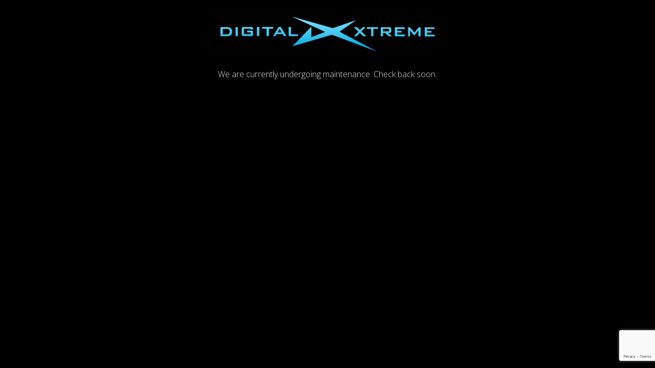

--- FILE ---
content_type: text/html; charset=UTF-8
request_url: https://www.digitalxtreme.com/under-construction/
body_size: 8645
content:
<!doctype html>
<html lang="en-US" itemscope itemtype="https://schema.org/WebPage">
<head>
<meta charset="UTF-8">
<link rel="profile" href="http://gmpg.org/xfn/11">
<title>Under Construction &#8211; Digital Xtreme</title>
<meta name='robots' content='max-image-preview:large' />
<meta name="generator" content="Total WordPress Theme v5.3.1">
<meta name="viewport" content="width=device-width, initial-scale=1">
<link rel='dns-prefetch' href='//www.google.com' />
<link rel='dns-prefetch' href='//fonts.googleapis.com' />
<link rel='dns-prefetch' href='//s.w.org' />
<link rel="alternate" type="application/rss+xml" title="Digital Xtreme &raquo; Feed" href="https://www.digitalxtreme.com/feed/" />
<link rel="alternate" type="application/rss+xml" title="Digital Xtreme &raquo; Comments Feed" href="https://www.digitalxtreme.com/comments/feed/" />
<link rel='stylesheet' id='wpex-contact-form-7-css'  href='https://www.digitalxtreme.com/wp-content/themes/Total/assets/css/wpex-contact-form-7.css?ver=5.3.1' media='all' />
<link rel='stylesheet' id='js_composer_front-css'  href='https://www.digitalxtreme.com/wp-content/plugins/js_composer/assets/css/js_composer.min.css?ver=6.8.0' media='all' />
<link rel='stylesheet' id='wp-block-library-css'  href='https://www.digitalxtreme.com/wp-includes/css/dist/block-library/style.min.css?ver=5.9.12' media='all' />
<style id='global-styles-inline-css'>
body{--wp--preset--color--black: #000000;--wp--preset--color--cyan-bluish-gray: #abb8c3;--wp--preset--color--white: #ffffff;--wp--preset--color--pale-pink: #f78da7;--wp--preset--color--vivid-red: #cf2e2e;--wp--preset--color--luminous-vivid-orange: #ff6900;--wp--preset--color--luminous-vivid-amber: #fcb900;--wp--preset--color--light-green-cyan: #7bdcb5;--wp--preset--color--vivid-green-cyan: #00d084;--wp--preset--color--pale-cyan-blue: #8ed1fc;--wp--preset--color--vivid-cyan-blue: #0693e3;--wp--preset--color--vivid-purple: #9b51e0;--wp--preset--gradient--vivid-cyan-blue-to-vivid-purple: linear-gradient(135deg,rgba(6,147,227,1) 0%,rgb(155,81,224) 100%);--wp--preset--gradient--light-green-cyan-to-vivid-green-cyan: linear-gradient(135deg,rgb(122,220,180) 0%,rgb(0,208,130) 100%);--wp--preset--gradient--luminous-vivid-amber-to-luminous-vivid-orange: linear-gradient(135deg,rgba(252,185,0,1) 0%,rgba(255,105,0,1) 100%);--wp--preset--gradient--luminous-vivid-orange-to-vivid-red: linear-gradient(135deg,rgba(255,105,0,1) 0%,rgb(207,46,46) 100%);--wp--preset--gradient--very-light-gray-to-cyan-bluish-gray: linear-gradient(135deg,rgb(238,238,238) 0%,rgb(169,184,195) 100%);--wp--preset--gradient--cool-to-warm-spectrum: linear-gradient(135deg,rgb(74,234,220) 0%,rgb(151,120,209) 20%,rgb(207,42,186) 40%,rgb(238,44,130) 60%,rgb(251,105,98) 80%,rgb(254,248,76) 100%);--wp--preset--gradient--blush-light-purple: linear-gradient(135deg,rgb(255,206,236) 0%,rgb(152,150,240) 100%);--wp--preset--gradient--blush-bordeaux: linear-gradient(135deg,rgb(254,205,165) 0%,rgb(254,45,45) 50%,rgb(107,0,62) 100%);--wp--preset--gradient--luminous-dusk: linear-gradient(135deg,rgb(255,203,112) 0%,rgb(199,81,192) 50%,rgb(65,88,208) 100%);--wp--preset--gradient--pale-ocean: linear-gradient(135deg,rgb(255,245,203) 0%,rgb(182,227,212) 50%,rgb(51,167,181) 100%);--wp--preset--gradient--electric-grass: linear-gradient(135deg,rgb(202,248,128) 0%,rgb(113,206,126) 100%);--wp--preset--gradient--midnight: linear-gradient(135deg,rgb(2,3,129) 0%,rgb(40,116,252) 100%);--wp--preset--duotone--dark-grayscale: url('#wp-duotone-dark-grayscale');--wp--preset--duotone--grayscale: url('#wp-duotone-grayscale');--wp--preset--duotone--purple-yellow: url('#wp-duotone-purple-yellow');--wp--preset--duotone--blue-red: url('#wp-duotone-blue-red');--wp--preset--duotone--midnight: url('#wp-duotone-midnight');--wp--preset--duotone--magenta-yellow: url('#wp-duotone-magenta-yellow');--wp--preset--duotone--purple-green: url('#wp-duotone-purple-green');--wp--preset--duotone--blue-orange: url('#wp-duotone-blue-orange');--wp--preset--font-size--small: 13px;--wp--preset--font-size--medium: 20px;--wp--preset--font-size--large: 36px;--wp--preset--font-size--x-large: 42px;}.has-black-color{color: var(--wp--preset--color--black) !important;}.has-cyan-bluish-gray-color{color: var(--wp--preset--color--cyan-bluish-gray) !important;}.has-white-color{color: var(--wp--preset--color--white) !important;}.has-pale-pink-color{color: var(--wp--preset--color--pale-pink) !important;}.has-vivid-red-color{color: var(--wp--preset--color--vivid-red) !important;}.has-luminous-vivid-orange-color{color: var(--wp--preset--color--luminous-vivid-orange) !important;}.has-luminous-vivid-amber-color{color: var(--wp--preset--color--luminous-vivid-amber) !important;}.has-light-green-cyan-color{color: var(--wp--preset--color--light-green-cyan) !important;}.has-vivid-green-cyan-color{color: var(--wp--preset--color--vivid-green-cyan) !important;}.has-pale-cyan-blue-color{color: var(--wp--preset--color--pale-cyan-blue) !important;}.has-vivid-cyan-blue-color{color: var(--wp--preset--color--vivid-cyan-blue) !important;}.has-vivid-purple-color{color: var(--wp--preset--color--vivid-purple) !important;}.has-black-background-color{background-color: var(--wp--preset--color--black) !important;}.has-cyan-bluish-gray-background-color{background-color: var(--wp--preset--color--cyan-bluish-gray) !important;}.has-white-background-color{background-color: var(--wp--preset--color--white) !important;}.has-pale-pink-background-color{background-color: var(--wp--preset--color--pale-pink) !important;}.has-vivid-red-background-color{background-color: var(--wp--preset--color--vivid-red) !important;}.has-luminous-vivid-orange-background-color{background-color: var(--wp--preset--color--luminous-vivid-orange) !important;}.has-luminous-vivid-amber-background-color{background-color: var(--wp--preset--color--luminous-vivid-amber) !important;}.has-light-green-cyan-background-color{background-color: var(--wp--preset--color--light-green-cyan) !important;}.has-vivid-green-cyan-background-color{background-color: var(--wp--preset--color--vivid-green-cyan) !important;}.has-pale-cyan-blue-background-color{background-color: var(--wp--preset--color--pale-cyan-blue) !important;}.has-vivid-cyan-blue-background-color{background-color: var(--wp--preset--color--vivid-cyan-blue) !important;}.has-vivid-purple-background-color{background-color: var(--wp--preset--color--vivid-purple) !important;}.has-black-border-color{border-color: var(--wp--preset--color--black) !important;}.has-cyan-bluish-gray-border-color{border-color: var(--wp--preset--color--cyan-bluish-gray) !important;}.has-white-border-color{border-color: var(--wp--preset--color--white) !important;}.has-pale-pink-border-color{border-color: var(--wp--preset--color--pale-pink) !important;}.has-vivid-red-border-color{border-color: var(--wp--preset--color--vivid-red) !important;}.has-luminous-vivid-orange-border-color{border-color: var(--wp--preset--color--luminous-vivid-orange) !important;}.has-luminous-vivid-amber-border-color{border-color: var(--wp--preset--color--luminous-vivid-amber) !important;}.has-light-green-cyan-border-color{border-color: var(--wp--preset--color--light-green-cyan) !important;}.has-vivid-green-cyan-border-color{border-color: var(--wp--preset--color--vivid-green-cyan) !important;}.has-pale-cyan-blue-border-color{border-color: var(--wp--preset--color--pale-cyan-blue) !important;}.has-vivid-cyan-blue-border-color{border-color: var(--wp--preset--color--vivid-cyan-blue) !important;}.has-vivid-purple-border-color{border-color: var(--wp--preset--color--vivid-purple) !important;}.has-vivid-cyan-blue-to-vivid-purple-gradient-background{background: var(--wp--preset--gradient--vivid-cyan-blue-to-vivid-purple) !important;}.has-light-green-cyan-to-vivid-green-cyan-gradient-background{background: var(--wp--preset--gradient--light-green-cyan-to-vivid-green-cyan) !important;}.has-luminous-vivid-amber-to-luminous-vivid-orange-gradient-background{background: var(--wp--preset--gradient--luminous-vivid-amber-to-luminous-vivid-orange) !important;}.has-luminous-vivid-orange-to-vivid-red-gradient-background{background: var(--wp--preset--gradient--luminous-vivid-orange-to-vivid-red) !important;}.has-very-light-gray-to-cyan-bluish-gray-gradient-background{background: var(--wp--preset--gradient--very-light-gray-to-cyan-bluish-gray) !important;}.has-cool-to-warm-spectrum-gradient-background{background: var(--wp--preset--gradient--cool-to-warm-spectrum) !important;}.has-blush-light-purple-gradient-background{background: var(--wp--preset--gradient--blush-light-purple) !important;}.has-blush-bordeaux-gradient-background{background: var(--wp--preset--gradient--blush-bordeaux) !important;}.has-luminous-dusk-gradient-background{background: var(--wp--preset--gradient--luminous-dusk) !important;}.has-pale-ocean-gradient-background{background: var(--wp--preset--gradient--pale-ocean) !important;}.has-electric-grass-gradient-background{background: var(--wp--preset--gradient--electric-grass) !important;}.has-midnight-gradient-background{background: var(--wp--preset--gradient--midnight) !important;}.has-small-font-size{font-size: var(--wp--preset--font-size--small) !important;}.has-medium-font-size{font-size: var(--wp--preset--font-size--medium) !important;}.has-large-font-size{font-size: var(--wp--preset--font-size--large) !important;}.has-x-large-font-size{font-size: var(--wp--preset--font-size--x-large) !important;}
</style>
<link rel='stylesheet' id='wpex-google-font-open-sans-css'  href='//fonts.googleapis.com/css2?family=Open+Sans:ital,wght@0,100;0,200;0,300;0,400;0,500;0,600;0,700;0,800;0,900;1,100;1,200;1,300;1,400;1,500;1,600;1,700;1,800;1,900&#038;display=swap&#038;subset=latin' media='all' />
<link rel='stylesheet' id='wpex-style-css'  href='https://www.digitalxtreme.com/wp-content/themes/Total/style.css?ver=5.3.1' media='all' />
<link rel='stylesheet' id='wpex-mobile-menu-breakpoint-max-css'  href='https://www.digitalxtreme.com/wp-content/themes/Total/assets/css/wpex-mobile-menu-breakpoint-max.css?ver=5.3.1' media='only screen and (max-width:959px)' />
<link rel='stylesheet' id='wpex-mobile-menu-breakpoint-min-css'  href='https://www.digitalxtreme.com/wp-content/themes/Total/assets/css/wpex-mobile-menu-breakpoint-min.css?ver=5.3.1' media='only screen and (min-width:960px)' />
<link rel='stylesheet' id='wpex-wpbakery-css'  href='https://www.digitalxtreme.com/wp-content/themes/Total/assets/css/wpex-wpbakery.css?ver=5.3.1' media='all' />
<link rel='stylesheet' id='ticons-css'  href='https://www.digitalxtreme.com/wp-content/themes/Total/assets/lib/ticons/css/ticons.min.css?ver=5.3.1' media='all' />
<link rel='stylesheet' id='vcex-shortcodes-css'  href='https://www.digitalxtreme.com/wp-content/themes/Total/assets/css/vcex-shortcodes.css?ver=5.3.1' media='all' />
<script src='https://www.digitalxtreme.com/wp-includes/js/jquery/jquery.min.js?ver=3.6.0' id='jquery-core-js'></script>
<script src='https://www.digitalxtreme.com/wp-includes/js/jquery/jquery-migrate.min.js?ver=3.3.2' id='jquery-migrate-js'></script>
<link rel="https://api.w.org/" href="https://www.digitalxtreme.com/wp-json/" /><link rel="alternate" type="application/json" href="https://www.digitalxtreme.com/wp-json/wp/v2/pages/417" /><link rel="EditURI" type="application/rsd+xml" title="RSD" href="https://www.digitalxtreme.com/xmlrpc.php?rsd" />
<link rel="wlwmanifest" type="application/wlwmanifest+xml" href="https://www.digitalxtreme.com/wp-includes/wlwmanifest.xml" /> 
<meta name="generator" content="WordPress 5.9.12" />
<link rel="canonical" href="https://www.digitalxtreme.com/under-construction/" />
<link rel='shortlink' href='https://www.digitalxtreme.com/?p=417' />
<link rel="alternate" type="application/json+oembed" href="https://www.digitalxtreme.com/wp-json/oembed/1.0/embed?url=https%3A%2F%2Fwww.digitalxtreme.com%2Funder-construction%2F" />
<link rel="alternate" type="text/xml+oembed" href="https://www.digitalxtreme.com/wp-json/oembed/1.0/embed?url=https%3A%2F%2Fwww.digitalxtreme.com%2Funder-construction%2F&#038;format=xml" />
<link rel="icon" href="https://www.digitalxtreme.com/wp-content/uploads/2016/04/digital-xtreme-icon-32.jpg" sizes="32x32"><link rel="shortcut icon" href="https://www.digitalxtreme.com/wp-content/uploads/2016/04/digital-xtreme-icon-32.jpg"><link rel="apple-touch-icon" href="https://www.digitalxtreme.com/wp-content/uploads/2016/04/digital-xtreme-icon-57.jpg" sizes="57x57" ><link rel="apple-touch-icon" href="https://www.digitalxtreme.com/wp-content/uploads/2016/04/digital-xtreme-icon-76.jpg" sizes="76x76" ><link rel="apple-touch-icon" href="https://www.digitalxtreme.com/wp-content/uploads/2016/04/digital-xtreme-icon-120.jpg" sizes="120x120"><link rel="apple-touch-icon" href="https://www.digitalxtreme.com/wp-content/uploads/2016/04/digital-xtreme-icon-152.jpg" sizes="114x114"><link rel="preload" href="https://www.digitalxtreme.com/wp-content/themes/Total/assets/lib/ticons/fonts/ticons.woff2" type="font/woff2" as="font" crossorigin><!-- Google tag (gtag.js) -->
<script async src="https://www.googletagmanager.com/gtag/js?id=G-K7QRKWQPGH"></script>
<script>
  window.dataLayer = window.dataLayer || [];
  function gtag(){dataLayer.push(arguments);}
  gtag('js', new Date());

  gtag('config', 'G-K7QRKWQPGH');
</script>

<script>
  (function(i,s,o,g,r,a,m){i['GoogleAnalyticsObject']=r;i[r]=i[r]||function(){
  (i[r].q=i[r].q||[]).push(arguments)},i[r].l=1*new Date();a=s.createElement(o),
  m=s.getElementsByTagName(o)[0];a.async=1;a.src=g;m.parentNode.insertBefore(a,m)
  })(window,document,'script','https://www.google-analytics.com/analytics.js','ga');

  ga('create', 'UA-25469306-1', 'auto');
  ga('send', 'pageview');

</script>

<meta name="description" content="We specialize in graphic design, brand identity, web design, print production, video services and more, to businesses of all sizes around the world." />

<meta property="og:image" content="http://digitalxtreme.com/fb-image-dx-logo.jpg" />
<meta property="og:image:type" content="image/jpeg" />
<meta property="fb:admins" content="510204263" />
<meta property="fb:app_id" content="541149669396494" />
<meta property="og:title" content="'Digital Xtreme'" />
<meta property="og:url" content="http://digitalxtreme.com/" />
<meta property="og:type" content="website" />
<meta property="og:description" content="(dxex.com) - Graphics Design, Web Design, Logo Design, Printing, Video Editing, Commercials, Animation, Flyers, Business Cards, Website, Logos, Photography, Graphics" />

<meta name="theme-color" content="#222222" media="(prefers-color-scheme: light)">
<meta name="theme-color" content="#222222" media="(prefers-color-scheme: dark)">

<link rel="apple-touch-icon" href="/apple-touch-icon.png" />
<meta name="apple-mobile-web-app-title" content="Digital Xtreme">

<link rel="apple-touch-icon" sizes="180x180" href="/apple-touch-icon.png">
<link rel="icon" type="image/png" sizes="32x32" href="/favicon-32x32.png">
<link rel="icon" type="image/png" sizes="16x16" href="/favicon-16x16.png">
<link rel="manifest" href="/manifest.json">
<link rel="mask-icon" href="/safari-pinned-tab.svg" color="#00a0d5">
<meta name="theme-color" content="#ffffff">

<noscript><style>body:not(.content-full-screen) .wpex-vc-row-stretched[data-vc-full-width-init="false"]{visibility:visible;}</style></noscript><script>function setREVStartSize(e){
			//window.requestAnimationFrame(function() {
				window.RSIW = window.RSIW===undefined ? window.innerWidth : window.RSIW;
				window.RSIH = window.RSIH===undefined ? window.innerHeight : window.RSIH;
				try {
					var pw = document.getElementById(e.c).parentNode.offsetWidth,
						newh;
					pw = pw===0 || isNaN(pw) ? window.RSIW : pw;
					e.tabw = e.tabw===undefined ? 0 : parseInt(e.tabw);
					e.thumbw = e.thumbw===undefined ? 0 : parseInt(e.thumbw);
					e.tabh = e.tabh===undefined ? 0 : parseInt(e.tabh);
					e.thumbh = e.thumbh===undefined ? 0 : parseInt(e.thumbh);
					e.tabhide = e.tabhide===undefined ? 0 : parseInt(e.tabhide);
					e.thumbhide = e.thumbhide===undefined ? 0 : parseInt(e.thumbhide);
					e.mh = e.mh===undefined || e.mh=="" || e.mh==="auto" ? 0 : parseInt(e.mh,0);
					if(e.layout==="fullscreen" || e.l==="fullscreen")
						newh = Math.max(e.mh,window.RSIH);
					else{
						e.gw = Array.isArray(e.gw) ? e.gw : [e.gw];
						for (var i in e.rl) if (e.gw[i]===undefined || e.gw[i]===0) e.gw[i] = e.gw[i-1];
						e.gh = e.el===undefined || e.el==="" || (Array.isArray(e.el) && e.el.length==0)? e.gh : e.el;
						e.gh = Array.isArray(e.gh) ? e.gh : [e.gh];
						for (var i in e.rl) if (e.gh[i]===undefined || e.gh[i]===0) e.gh[i] = e.gh[i-1];
											
						var nl = new Array(e.rl.length),
							ix = 0,
							sl;
						e.tabw = e.tabhide>=pw ? 0 : e.tabw;
						e.thumbw = e.thumbhide>=pw ? 0 : e.thumbw;
						e.tabh = e.tabhide>=pw ? 0 : e.tabh;
						e.thumbh = e.thumbhide>=pw ? 0 : e.thumbh;
						for (var i in e.rl) nl[i] = e.rl[i]<window.RSIW ? 0 : e.rl[i];
						sl = nl[0];
						for (var i in nl) if (sl>nl[i] && nl[i]>0) { sl = nl[i]; ix=i;}
						var m = pw>(e.gw[ix]+e.tabw+e.thumbw) ? 1 : (pw-(e.tabw+e.thumbw)) / (e.gw[ix]);
						newh =  (e.gh[ix] * m) + (e.tabh + e.thumbh);
					}
					var el = document.getElementById(e.c);
					if (el!==null && el) el.style.height = newh+"px";
					el = document.getElementById(e.c+"_wrapper");
					if (el!==null && el) {
						el.style.height = newh+"px";
						el.style.display = "block";
					}
				} catch(e){
					console.log("Failure at Presize of Slider:" + e)
				}
			//});
		  };</script>
		<style id="wp-custom-css">
			/* You can add your own CSS here. Click the help icon above to learn more. *//* Center footer copyright */#copyright{text-align:center}/* Add more margin to social widget in footer */#footer .fontawesome-social-widget ul li{margin-right:10px}.blog-entry.large-image-entry-style{position:relative;margin-bottom:40px;padding-bottom:20px;border-bottom:1px solid #171212;border-bottom-width:1px;border-bottom-style:solid;border-bottom-color:rgb(54,53,49);margin-left:0}#main .tagcloud a,.post-tags a{display:block;float:left;padding:.3em .8em;margin:0 5px 5px 0;border:1px solid #41c5ef;color:#000000;background:#41c5ef;cursor:pointer;transition:all .15s ease-in-out}.theme-heading{border-bottom:1px solid #363531;padding-bottom:20px}.footer-widget{padding-bottom:0}.search-entry{position:relative;margin-bottom:20px;padding-bottom:20px;border-bottom:1px solid #363531;padding-left:130px;min-height:120px}.search-entry-thumb{position:absolute;top:0;left:0;width:100px;padding:0;border:1px solid #363531}a:hover{text-decoration:underline;color:#fff}h1 a,h2 a,h3 a,h4 a,h5 a,h6 a{color:#41c5ef}.theme-button.minimal-border.black,.theme-txt-link.black{color:#C3C2C2}.wpex-newsletter-widget{padding:0;background:#f7f7f7;border:0 solid #eee;text-align:center}.hesperiden .tp-bullet{width:12px;height:12px;position:absolute;background:rgb(153,153,153);background:-moz-linear-gradient(top,rgb(153,153,153) 0,rgb(225,225,225) 100%);background:-webkit-linear-gradient(top,rgb(153,153,153) 0,rgb(225,225,225) 100%);background:-o-linear-gradient(top,rgb(153,153,153) 0,rgb(225,225,225) 100%);background:-ms-linear-gradient(top,rgb(153,153,153) 0,rgb(225,225,225) 100%);background:linear-gradient(to bottom,rgb(153,153,153) 0,rgb(225,225,225) 100%);filter:progid:dximagetransform.microsoft.gradient( startcolorstr="rgb(153,153,153)",endcolorstr="rgb(225,225,225)",gradienttype=0 );border:0 solid rgb(229,229,229);border-radius:70%;cursor:pointer;box-sizing:content-box}@media only screen and (max-width:959px){#site-scroll-top{display:none !important}}::-webkit-input-placeholder{/* WebKit browsers */color:#b2b2b2 !important;opacity:1}:-moz-placeholder{/* Mozilla Firefox 4 to 18 */color:#b2b2b2 !important;opacity:1}::-moz-placeholder{/* Mozilla Firefox 19+ */color:#b2b2b2 !important;opacity:1}:-ms-input-placeholder{/* Internet Explorer 10+ */color:#b2b2b2 !important;opacity:1}		</style>
		<noscript><style> .wpb_animate_when_almost_visible { opacity: 1; }</style></noscript><style data-type="wpex-css" id="wpex-css">/*ACCENT COLOR*/.vc_toggle_total .vc_toggle_title,.wpex-text-accent,.wpex-hover-text-accent:hover,.wpex-accent-color,#site-navigation .dropdown-menu >li.menu-item >a:hover,#site-navigation .dropdown-menu >li.menu-item.current-menu-item >a,#site-navigation .dropdown-menu >li.menu-item.current-menu-parent >a,.modern-menu-widget a:hover,.theme-button.outline,.theme-button.clean,a,h1 a:hover,h2 a:hover,h3 a:hover,h4 a:hover,h5 a:hover,h6 a:hover,.entry-title a:hover,.meta a:hover,.wpex-heading a:hover,.is-style-outline .wp-block-button__link:not(.has-color):not(.has-text-color):not(.has-background),.wp-block-button__link.is-style-outline:not(.has-color):not(.has-text-color):not(.has-background),.vcex-module a:hover .wpex-heading,.vcex-icon-box-link-wrap:hover .wpex-heading{color:#38c1ed}.wpex-bg-accent,.wpex-hover-bg-accent:hover,.wpex-bg-accent_alt,.wpex-hover-bg-accent_alt:hover,.wpex-badge,.wpex-accent-bg,input[type="submit"],.theme-button,button,.button,.active >.theme-button,.theme-button.active,.theme-button.outline:hover,.active >.theme-button.outline,.theme-button.outline.active,.theme-button.outline:hover,.post-edit a,.background-highlight,.tagcloud a:hover,.post-tags a:hover,.wpex-carousel .owl-dot.active,.wpex-carousel .owl-prev,.wpex-carousel .owl-next,body #header-two-search #header-two-search-submit,#site-navigation .menu-button >a >span.link-inner,.modern-menu-widget li.menu-item.current-menu-item a,#sidebar .widget_nav_menu .current-menu-item >a,.widget_nav_menu_accordion .widget_nav_menu li.menu-item.current-menu-item >a,#site-navigation-wrap.has-menu-underline .main-navigation-ul>li>a>.link-inner::after,#wp-calendar caption,#wp-calendar tbody td:hover a,.wp-block-search .wp-block-search__button,.wp-block-file a.wp-block-file__button,.is-style-fill .wp-block-button__link:not(.has-background),.wp-block-button__link.is-style-fill:not(.has-background),.is-style-outline .wp-block-button__link:not(.has-color):not(.has-text-color):not(.has-background):hover,.wp-block-button__link.is-style-outline:not(.has-color):not(.has-text-color):not(.has-background):hover,.vcex-testimonials-fullslider .sp-button:hover,.vcex-testimonials-fullslider .sp-selected-button,.vcex-testimonials-fullslider.light-skin .sp-button:hover,.vcex-testimonials-fullslider.light-skin .sp-selected-button,.vcex-testimonials-fullslider .sp-button.sp-selected-button,.vcex-testimonials-fullslider .sp-button:hover{background-color:#38c1ed}.wpb_tabs.tab-style-alternative-two .wpb_tabs_nav li.ui-tabs-active a{border-bottom-color:#38c1ed}.wpex-border-accent{border-color:#38c1ed}.wpex-hover-border-accent:hover{border-color:#38c1ed}.wpex-slider .sp-bottom-thumbnails.sp-has-pointer .sp-selected-thumbnail:before,.wpex-slider .sp-bottom-thumbnails.sp-has-pointer .sp-selected-thumbnail:after{border-bottom-color:#38c1ed}.wpex-dropdown-top-border #site-navigation .dropdown-menu li.menu-item ul.sub-menu{border-top-color:#38c1ed}.theme-heading.border-w-color span.text{border-bottom-color:#38c1ed}.is-style-outline .wp-block-button__link:not(.has-color):not(.has-text-color):not(.has-background){border-color:#38c1ed}.wp-block-button__link.is-style-outline:not(.has-color):not(.has-text-color):not(.has-background){border-color:#38c1ed}/*ACCENT HOVER COLOR*/.wpex-bg-accent_alt,.wpex-hover-bg-accent_alt:hover,.post-edit a:hover,.theme-button:hover,input[type="submit"]:hover,button:hover,.button:hover,.active >.theme-button,.theme-button.active,.wpex-carousel .owl-prev:hover,.wpex-carousel .owl-next:hover,#site-navigation .menu-button >a >span.link-inner:hover,.wp-block-search .wp-block-search__button,.wp-block-file a.wp-block-file__button{background-color:#38c1ed}.wpex-text-accent_alt,.wpex-hover-text-accent_alt:hover{color:#38c1ed}.has-accent-background-color{background-color:#38c1ed}.has-accent-color{color:#38c1ed}/*TYPOGRAPHY*/body{font-family:"Open Sans",sans-serif;font-weight:200;font-size:16px;color:#e5e5e5}#site-navigation .dropdown-menu .link-inner{font-family:"Open Sans",sans-serif;font-weight:200;font-style:normal;font-size:16px;text-transform:capitalize}.wpex-mobile-menu,#sidr-main{font-family:"Open Sans",sans-serif;font-weight:200;font-style:normal;font-size:18px;line-height:2px;text-transform:capitalize}.blog-entry-title.entry-title,.blog-entry-title.entry-title a,.blog-entry-title.entry-title a:hover{font-family:"Open Sans",sans-serif;color:#41c5ef}body.single-post .single-post-title{color:#41c5ef}.site-breadcrumbs{font-family:"Open Sans",sans-serif;font-weight:300;font-style:normal;font-size:13px}h1,h2,h3,h4,h5,h6,.theme-heading,.page-header-title,.wpex-heading,.vcex-heading,.entry-title,.wpex-font-heading{font-family:"Open Sans",sans-serif;font-weight:200;color:#41c5ef}h1,.wpex-h1{font-family:"Open Sans",sans-serif;font-weight:200;font-size:23px;color:#41c5ef;margin:7px 0 7px 0}h2,.wpex-h2{font-family:"Open Sans",sans-serif;font-size:20px;color:#41c5ef;margin:7px 0 7px 0}h3,.wpex-h3{color:#41c5ef;margin:7px 0 7px 0}h4,.wpex-h4{color:#41c5ef;margin:7px 0 7px 0}.footer-widget .widget-title{font-family:"Open Sans",sans-serif;font-weight:100;font-size:16px;line-height:29px}.footer-callout-content{font-family:"Open Sans",sans-serif;font-weight:200}#copyright{font-family:"Open Sans",sans-serif;font-size:12px;text-transform:capitalize}#footer-bottom-menu{font-family:"Open Sans",sans-serif;font-size:11px;line-height:7}/*CUSTOMIZER STYLING*/body,.footer-has-reveal #main,body.boxed-main-layout{background-color:#000000}.page-header.wpex-supports-mods{padding-top:2px;padding-bottom:11px;background-color:#000000;border-top-color:#000000;border-bottom-color:#363532}.page-header.wpex-supports-mods .page-header-title{color:#ffffff}.site-breadcrumbs{color:#ffffff}.site-breadcrumbs .sep{color:#777777}.site-breadcrumbs a{color:#777777}.site-content input[type="date"],.site-content input[type="time"],.site-content input[type="datetime-local"],.site-content input[type="week"],.site-content input[type="month"],.site-content input[type="text"],.site-content input[type="email"],.site-content input[type="url"],.site-content input[type="password"],.site-content input[type="search"],.site-content input[type="tel"],.site-content input[type="number"],.site-content textarea{color:#212121}a,.meta a:hover,h1 a:hover,h2 a:hover,h3 a:hover,h4 a:hover,h5 a:hover,h6 a:hover,.entry-title a:hover,.wpex-heading a:hover,.vcex-module a:hover .wpex-heading,.vcex-icon-box-link-wrap:hover .wpex-heading{color:#41c5ef}a:hover{color:#ffffff}.theme-button,input[type="submit"],button,#site-navigation .menu-button >a >span.link-inner,.button,.added_to_cart,.wp-block-search .wp-block-search__button,.wp-block-file a.wp-block-file__button{border-radius:0;color:#000000}.theme-button:hover,input[type="submit"]:hover,button:hover,#site-navigation .menu-button >a:hover >span.link-inner,.button:hover,.added_to_cart:hover,.wp-block-search .wp-block-search__button,.wp-block-file a.wp-block-file__button:hover{background-color:#41c5ef;color:#ffffff}#toggle-bar-wrap{background:#919191}#top-bar-wrap{background-color:#222222;border-color:#363531;color:#707070}.wpex-top-bar-sticky{background-color:#222222}#top-bar-content strong{color:#707070}#top-bar a:not(.theme-button):not(.wpex-social-btn){color:#707070}#top-bar{padding-top:4px;padding-bottom:4px}#top-bar-social a.wpex-social-btn-no-style{color:#707070}#top-bar-social a.wpex-social-btn-no-style:hover{color:#41c5ef}#site-header #site-header-inner{padding-top:10px;padding-bottom:10px}#site-header{background-color:#000000}#site-header-sticky-wrapper{background-color:#000000}#site-header-sticky-wrapper.is-sticky #site-header{background-color:#000000}.footer-has-reveal #site-header{background-color:#000000}#searchform-header-replace{background-color:#000000}body.wpex-has-vertical-header #site-header{background-color:#000000}.wpex-sticky-header-holder.is-sticky #site-header{opacity:1}#site-navigation-wrap{background-color:#000000;border-color:#363531}#site-navigation-sticky-wrapper.is-sticky #site-navigation-wrap{background-color:#000000;border-color:#363531}#site-navigation >ul li.menu-item{border-color:#363531}#site-navigation a{border-color:#363531}#site-navigation ul{border-color:#363531}#site-navigation{border-color:#363531}.navbar-style-six #site-navigation{border-color:#363531}#site-navigation .dropdown-menu >li.menu-item >a{color:#ffffff}#site-navigation .dropdown-menu >li.menu-item >a:hover,#site-navigation .dropdown-menu >li.menu-item.dropdown.sfHover >a,#site-navigation .wpex-dropdown-menu >li.menu-item:hover >a,#site-navigation .wpex-dropdown-menu >li.menu-item.wpex-active >a{color:#41c5ef}#site-navigation .dropdown-menu >li.menu-item.current-menu-item >a,#site-navigation .dropdown-menu >li.menu-item.current-menu-parent >a{color:#707070}#site-header #site-navigation .dropdown-menu ul.sub-menu{background-color:#000000;border-color:#707070}.wpex-dropdowns-caret .dropdown-menu ul.sub-menu::after{border-bottom-color:#707070}.wpex-dropdowns-caret .dropdown-menu ul.sub-menu::before{border-bottom-color:#41c5ef}#site-header #site-navigation .dropdown-menu ul.sub-menu li.menu-item{border-color:#707070}#site-header #site-navigation .dropdown-menu ul.sub-menu li.menu-item a{border-color:#707070}.wpex-dropdown-top-border #site-navigation .dropdown-menu li.menu-item ul.sub-menu{border-top-color:#41c5ef!important}.header-drop-widget{border-top-color:#41c5ef!important}#site-header #site-navigation .dropdown-menu ul.sub-menu >li.menu-item >a{color:#ffffff}#site-header #site-navigation .dropdown-menu ul.sub-menu >li.menu-item >a:hover{color:#41c5ef;background-color:#000000}#site-header #site-navigation .dropdown-menu ul.sub-menu >li.menu-item.current-menu-item >a{color:#707070;background-color:#000000}#sidr-main{color:#e5e5e5}.sidr a:hover,.sidr-class-menu-item-has-children.active >a{color:#41c5ef}#sidebar{padding:0 0 0 0;color:#e5e5e5}#sidebar p{color:#e5e5e5}.widget-recent-posts-icons li .fa{color:#e5e5e5}#sidebar li{border-color:#363531}#sidebar .modern-menu-widget{border-color:#363531}#sidebar .modern-menu-widget li ul{border-color:#363531}#sidebar #wp-calendar thead th{border-color:#363531}#sidebar #wp-calendar tbody td{border-color:#363531}#sidebar a{color:#e5e5e5}#sidebar a:hover{color:#41c5ef}.testimonial-entry-content{color:#020202}#footer-callout-wrap{background-color:#1b1b1b;border-top-color:#363531;border-bottom-color:#363531;color:#ffffff}.footer-callout-content a{color:#41c5ef}.footer-callout-content a:hover{color:#ffffff}#footer-inner{padding:25px 0 0 10px}#footer{background-color:#222222}#footer,.site-footer .widget-title,.site-footer .wpex-widget-heading{color:#999999}#footer li{border-color:#363531}#footer .wpex-border-main{border-color:#363531}#footer table th{border-color:#363531}#footer table td{border-color:#363531}#footer .widget_tag_cloud a{border-color:#363531}.footer-widget .widget-title{color:#e5e5e5}#footer-bottom{padding:44px 0 10px 0;background:#222222}.vc_column-inner{margin-bottom:40px}@media only screen and (max-width:767px){#site-logo img{max-width:240px}}</style></head>

<body class="page-template page-template-templates page-template-landing-page page-template-templateslanding-page-php page page-id-417 wp-custom-logo wp-embed-responsive wpex-theme wpex-responsive full-width-main-layout has-composer wpex-live-site site-full-width content-full-width wpex-site-header-disabled has-topbar sidebar-widget-icons hasnt-overlay-header page-header-disabled no-header-margin wpex-mobile-toggle-menu-fixed_top has-mobile-menu wpex-no-js wpb-js-composer js-comp-ver-6.8.0 vc_responsive">

	<svg xmlns="http://www.w3.org/2000/svg" viewBox="0 0 0 0" width="0" height="0" focusable="false" role="none" style="visibility: hidden; position: absolute; left: -9999px; overflow: hidden;" ><defs><filter id="wp-duotone-dark-grayscale"><feColorMatrix color-interpolation-filters="sRGB" type="matrix" values=" .299 .587 .114 0 0 .299 .587 .114 0 0 .299 .587 .114 0 0 .299 .587 .114 0 0 " /><feComponentTransfer color-interpolation-filters="sRGB" ><feFuncR type="table" tableValues="0 0.49803921568627" /><feFuncG type="table" tableValues="0 0.49803921568627" /><feFuncB type="table" tableValues="0 0.49803921568627" /><feFuncA type="table" tableValues="1 1" /></feComponentTransfer><feComposite in2="SourceGraphic" operator="in" /></filter></defs></svg><svg xmlns="http://www.w3.org/2000/svg" viewBox="0 0 0 0" width="0" height="0" focusable="false" role="none" style="visibility: hidden; position: absolute; left: -9999px; overflow: hidden;" ><defs><filter id="wp-duotone-grayscale"><feColorMatrix color-interpolation-filters="sRGB" type="matrix" values=" .299 .587 .114 0 0 .299 .587 .114 0 0 .299 .587 .114 0 0 .299 .587 .114 0 0 " /><feComponentTransfer color-interpolation-filters="sRGB" ><feFuncR type="table" tableValues="0 1" /><feFuncG type="table" tableValues="0 1" /><feFuncB type="table" tableValues="0 1" /><feFuncA type="table" tableValues="1 1" /></feComponentTransfer><feComposite in2="SourceGraphic" operator="in" /></filter></defs></svg><svg xmlns="http://www.w3.org/2000/svg" viewBox="0 0 0 0" width="0" height="0" focusable="false" role="none" style="visibility: hidden; position: absolute; left: -9999px; overflow: hidden;" ><defs><filter id="wp-duotone-purple-yellow"><feColorMatrix color-interpolation-filters="sRGB" type="matrix" values=" .299 .587 .114 0 0 .299 .587 .114 0 0 .299 .587 .114 0 0 .299 .587 .114 0 0 " /><feComponentTransfer color-interpolation-filters="sRGB" ><feFuncR type="table" tableValues="0.54901960784314 0.98823529411765" /><feFuncG type="table" tableValues="0 1" /><feFuncB type="table" tableValues="0.71764705882353 0.25490196078431" /><feFuncA type="table" tableValues="1 1" /></feComponentTransfer><feComposite in2="SourceGraphic" operator="in" /></filter></defs></svg><svg xmlns="http://www.w3.org/2000/svg" viewBox="0 0 0 0" width="0" height="0" focusable="false" role="none" style="visibility: hidden; position: absolute; left: -9999px; overflow: hidden;" ><defs><filter id="wp-duotone-blue-red"><feColorMatrix color-interpolation-filters="sRGB" type="matrix" values=" .299 .587 .114 0 0 .299 .587 .114 0 0 .299 .587 .114 0 0 .299 .587 .114 0 0 " /><feComponentTransfer color-interpolation-filters="sRGB" ><feFuncR type="table" tableValues="0 1" /><feFuncG type="table" tableValues="0 0.27843137254902" /><feFuncB type="table" tableValues="0.5921568627451 0.27843137254902" /><feFuncA type="table" tableValues="1 1" /></feComponentTransfer><feComposite in2="SourceGraphic" operator="in" /></filter></defs></svg><svg xmlns="http://www.w3.org/2000/svg" viewBox="0 0 0 0" width="0" height="0" focusable="false" role="none" style="visibility: hidden; position: absolute; left: -9999px; overflow: hidden;" ><defs><filter id="wp-duotone-midnight"><feColorMatrix color-interpolation-filters="sRGB" type="matrix" values=" .299 .587 .114 0 0 .299 .587 .114 0 0 .299 .587 .114 0 0 .299 .587 .114 0 0 " /><feComponentTransfer color-interpolation-filters="sRGB" ><feFuncR type="table" tableValues="0 0" /><feFuncG type="table" tableValues="0 0.64705882352941" /><feFuncB type="table" tableValues="0 1" /><feFuncA type="table" tableValues="1 1" /></feComponentTransfer><feComposite in2="SourceGraphic" operator="in" /></filter></defs></svg><svg xmlns="http://www.w3.org/2000/svg" viewBox="0 0 0 0" width="0" height="0" focusable="false" role="none" style="visibility: hidden; position: absolute; left: -9999px; overflow: hidden;" ><defs><filter id="wp-duotone-magenta-yellow"><feColorMatrix color-interpolation-filters="sRGB" type="matrix" values=" .299 .587 .114 0 0 .299 .587 .114 0 0 .299 .587 .114 0 0 .299 .587 .114 0 0 " /><feComponentTransfer color-interpolation-filters="sRGB" ><feFuncR type="table" tableValues="0.78039215686275 1" /><feFuncG type="table" tableValues="0 0.94901960784314" /><feFuncB type="table" tableValues="0.35294117647059 0.47058823529412" /><feFuncA type="table" tableValues="1 1" /></feComponentTransfer><feComposite in2="SourceGraphic" operator="in" /></filter></defs></svg><svg xmlns="http://www.w3.org/2000/svg" viewBox="0 0 0 0" width="0" height="0" focusable="false" role="none" style="visibility: hidden; position: absolute; left: -9999px; overflow: hidden;" ><defs><filter id="wp-duotone-purple-green"><feColorMatrix color-interpolation-filters="sRGB" type="matrix" values=" .299 .587 .114 0 0 .299 .587 .114 0 0 .299 .587 .114 0 0 .299 .587 .114 0 0 " /><feComponentTransfer color-interpolation-filters="sRGB" ><feFuncR type="table" tableValues="0.65098039215686 0.40392156862745" /><feFuncG type="table" tableValues="0 1" /><feFuncB type="table" tableValues="0.44705882352941 0.4" /><feFuncA type="table" tableValues="1 1" /></feComponentTransfer><feComposite in2="SourceGraphic" operator="in" /></filter></defs></svg><svg xmlns="http://www.w3.org/2000/svg" viewBox="0 0 0 0" width="0" height="0" focusable="false" role="none" style="visibility: hidden; position: absolute; left: -9999px; overflow: hidden;" ><defs><filter id="wp-duotone-blue-orange"><feColorMatrix color-interpolation-filters="sRGB" type="matrix" values=" .299 .587 .114 0 0 .299 .587 .114 0 0 .299 .587 .114 0 0 .299 .587 .114 0 0 " /><feComponentTransfer color-interpolation-filters="sRGB" ><feFuncR type="table" tableValues="0.098039215686275 1" /><feFuncG type="table" tableValues="0 0.66274509803922" /><feFuncB type="table" tableValues="0.84705882352941 0.41960784313725" /><feFuncA type="table" tableValues="1 1" /></feComponentTransfer><feComposite in2="SourceGraphic" operator="in" /></filter></defs></svg>
	
	
	<div id="outer-wrap" class="wpex-clr">

		
		<div id="wrap" class="wpex-clr">

			
			
			<main id="main" class="site-main wpex-clr">

				
	<div id="content-wrap" class="container wpex-clr">

		
		<div id="primary" class="content-area wpex-clr">

			
			<div id="content" class="site-content wpex-clr">

				
				
					
						<article class="entry-content entry wpex-clr">

							<div class="vc_row wpb_row vc_row-fluid"><div class="wpb_column vc_column_container vc_col-sm-12"><div class="vc_column-inner"><div class="wpb_wrapper"><div class="vc_empty_space"   style="height: 32px"><span class="vc_empty_space_inner"></span></div>
	<div  class="wpb_single_image wpb_content_element vc_align_center">
		
		<figure class="wpb_wrapper vc_figure">
			<div class="vc_single_image-wrapper   vc_box_border_grey"><img width="420" height="68" src="https://www.digitalxtreme.com/wp-content/uploads/2016/04/dx-logo-contact2.png" class="vc_single_image-img attachment-full" alt="Digital Xtreme" loading="lazy" title="Digital Xtreme" srcset="https://www.digitalxtreme.com/wp-content/uploads/2016/04/dx-logo-contact2.png 420w, https://www.digitalxtreme.com/wp-content/uploads/2016/04/dx-logo-contact2-300x49.png 300w" sizes="(max-width: 420px) 100vw, 420px" /></div>
		</figure>
	</div>
<div class="vc_empty_space"   style="height: 32px"><span class="vc_empty_space_inner"></span></div>
	<div class="wpb_text_column wpb_content_element " >
		<div class="wpb_wrapper">
			<p style="text-align: center;">We are currently undergoing maintenance. Check back soon.</p>

		</div>
	</div>
</div></div></div></div>

						</article>

					 
				
				
				
			</div>

			
		</div>

		
	</div>


			
		</main>

		
		
	</div>

	
</div>



		<script>
			window.RS_MODULES = window.RS_MODULES || {};
			window.RS_MODULES.modules = window.RS_MODULES.modules || {};
			window.RS_MODULES.waiting = window.RS_MODULES.waiting || [];
			window.RS_MODULES.defered = true;
			window.RS_MODULES.moduleWaiting = window.RS_MODULES.moduleWaiting || {};
			window.RS_MODULES.type = 'compiled';
		</script>
		<script type="text/html" id="wpb-modifications"></script><link rel='stylesheet' id='rs-plugin-settings-css'  href='https://www.digitalxtreme.com/wp-content/plugins/revslider/public/assets/css/rs6.css?ver=6.5.14' media='all' />
<style id='rs-plugin-settings-inline-css'>
#rs-demo-id {}
</style>
<script src='https://www.digitalxtreme.com/wp-includes/js/dist/vendor/regenerator-runtime.min.js?ver=0.13.9' id='regenerator-runtime-js'></script>
<script src='https://www.digitalxtreme.com/wp-includes/js/dist/vendor/wp-polyfill.min.js?ver=3.15.0' id='wp-polyfill-js'></script>
<script src='https://www.digitalxtreme.com/wp-content/plugins/contact-form-7/includes/js/index.js?ver=5.6.1' id='contact-form-7-js'></script>
<script src='https://www.digitalxtreme.com/wp-content/plugins/revslider/public/assets/js/rbtools.min.js?ver=6.5.14' defer async id='tp-tools-js'></script>
<script src='https://www.digitalxtreme.com/wp-content/plugins/revslider/public/assets/js/rs6.min.js?ver=6.5.14' defer async id='revmin-js'></script>
<script src='https://www.digitalxtreme.com/wp-content/themes/Total/assets/js/vendors/sidr.min.js?ver=3.0.0' id='sidr-js'></script>
<script src='https://www.digitalxtreme.com/wp-content/themes/Total/assets/js/vendors/jquery.easing.min.js?ver=1.3.2' id='easing-js'></script>
<script id='wpex-core-js-extra'>
var wpex_theme_params = {"menuWidgetAccordion":"1","mobileMenuBreakpoint":"959","mobileMenuStyle":"sidr","mobileMenuToggleStyle":"fixed_top","mobileMenuAriaLabel":"Mobile menu","mobileMenuCloseAriaLabel":"Close mobile menu","i18n":{"openSubmenu":"Open submenu of %s","closeSubmenu":"Close submenu of %s"},"sidrSource":"#mobile-menu-alternative, #mobile-menu-search","sidrDisplace":"","sidrSide":"left","sidrBodyNoScroll":"","sidrSpeed":"300","customSelects":".widget_categories form,.widget_archive select,.vcex-form-shortcode select","scrollToHash":"1","scrollToHashTimeout":"500","localScrollTargets":"li.local-scroll a, a.local-scroll, .local-scroll-link, .local-scroll-link > a","localScrollUpdateHash":"","localScrollHighlight":"1","localScrollSpeed":"1000","localScrollEasing":"easeInOutExpo"};
</script>
<script src='https://www.digitalxtreme.com/wp-content/themes/Total/assets/js/total.min.js?ver=5.3.1' id='wpex-core-js'></script>
<script src='https://www.google.com/recaptcha/api.js?render=6LfSmiAfAAAAAAmqpwd9erM_xz6V6cml38nelR6w&#038;ver=3.0' id='google-recaptcha-js'></script>
<script id='wpcf7-recaptcha-js-extra'>
var wpcf7_recaptcha = {"sitekey":"6LfSmiAfAAAAAAmqpwd9erM_xz6V6cml38nelR6w","actions":{"homepage":"homepage","contactform":"contactform"}};
</script>
<script src='https://www.digitalxtreme.com/wp-content/plugins/contact-form-7/modules/recaptcha/index.js?ver=5.6.1' id='wpcf7-recaptcha-js'></script>
<script src='https://www.digitalxtreme.com/wp-content/plugins/js_composer/assets/js/dist/js_composer_front.min.js?ver=6.8.0' id='wpb_composer_front_js-js'></script>

</body>
</html>
<!--
Performance optimized by W3 Total Cache. Learn more: https://www.boldgrid.com/w3-total-cache/?utm_source=w3tc&utm_medium=footer_comment&utm_campaign=free_plugin


Served from: www.digitalxtreme.com @ 2026-01-27 13:10:04 by W3 Total Cache
-->

--- FILE ---
content_type: text/html; charset=utf-8
request_url: https://www.google.com/recaptcha/api2/anchor?ar=1&k=6LfSmiAfAAAAAAmqpwd9erM_xz6V6cml38nelR6w&co=aHR0cHM6Ly93d3cuZGlnaXRhbHh0cmVtZS5jb206NDQz&hl=en&v=N67nZn4AqZkNcbeMu4prBgzg&size=invisible&anchor-ms=20000&execute-ms=30000&cb=gn50w483udy2
body_size: 48665
content:
<!DOCTYPE HTML><html dir="ltr" lang="en"><head><meta http-equiv="Content-Type" content="text/html; charset=UTF-8">
<meta http-equiv="X-UA-Compatible" content="IE=edge">
<title>reCAPTCHA</title>
<style type="text/css">
/* cyrillic-ext */
@font-face {
  font-family: 'Roboto';
  font-style: normal;
  font-weight: 400;
  font-stretch: 100%;
  src: url(//fonts.gstatic.com/s/roboto/v48/KFO7CnqEu92Fr1ME7kSn66aGLdTylUAMa3GUBHMdazTgWw.woff2) format('woff2');
  unicode-range: U+0460-052F, U+1C80-1C8A, U+20B4, U+2DE0-2DFF, U+A640-A69F, U+FE2E-FE2F;
}
/* cyrillic */
@font-face {
  font-family: 'Roboto';
  font-style: normal;
  font-weight: 400;
  font-stretch: 100%;
  src: url(//fonts.gstatic.com/s/roboto/v48/KFO7CnqEu92Fr1ME7kSn66aGLdTylUAMa3iUBHMdazTgWw.woff2) format('woff2');
  unicode-range: U+0301, U+0400-045F, U+0490-0491, U+04B0-04B1, U+2116;
}
/* greek-ext */
@font-face {
  font-family: 'Roboto';
  font-style: normal;
  font-weight: 400;
  font-stretch: 100%;
  src: url(//fonts.gstatic.com/s/roboto/v48/KFO7CnqEu92Fr1ME7kSn66aGLdTylUAMa3CUBHMdazTgWw.woff2) format('woff2');
  unicode-range: U+1F00-1FFF;
}
/* greek */
@font-face {
  font-family: 'Roboto';
  font-style: normal;
  font-weight: 400;
  font-stretch: 100%;
  src: url(//fonts.gstatic.com/s/roboto/v48/KFO7CnqEu92Fr1ME7kSn66aGLdTylUAMa3-UBHMdazTgWw.woff2) format('woff2');
  unicode-range: U+0370-0377, U+037A-037F, U+0384-038A, U+038C, U+038E-03A1, U+03A3-03FF;
}
/* math */
@font-face {
  font-family: 'Roboto';
  font-style: normal;
  font-weight: 400;
  font-stretch: 100%;
  src: url(//fonts.gstatic.com/s/roboto/v48/KFO7CnqEu92Fr1ME7kSn66aGLdTylUAMawCUBHMdazTgWw.woff2) format('woff2');
  unicode-range: U+0302-0303, U+0305, U+0307-0308, U+0310, U+0312, U+0315, U+031A, U+0326-0327, U+032C, U+032F-0330, U+0332-0333, U+0338, U+033A, U+0346, U+034D, U+0391-03A1, U+03A3-03A9, U+03B1-03C9, U+03D1, U+03D5-03D6, U+03F0-03F1, U+03F4-03F5, U+2016-2017, U+2034-2038, U+203C, U+2040, U+2043, U+2047, U+2050, U+2057, U+205F, U+2070-2071, U+2074-208E, U+2090-209C, U+20D0-20DC, U+20E1, U+20E5-20EF, U+2100-2112, U+2114-2115, U+2117-2121, U+2123-214F, U+2190, U+2192, U+2194-21AE, U+21B0-21E5, U+21F1-21F2, U+21F4-2211, U+2213-2214, U+2216-22FF, U+2308-230B, U+2310, U+2319, U+231C-2321, U+2336-237A, U+237C, U+2395, U+239B-23B7, U+23D0, U+23DC-23E1, U+2474-2475, U+25AF, U+25B3, U+25B7, U+25BD, U+25C1, U+25CA, U+25CC, U+25FB, U+266D-266F, U+27C0-27FF, U+2900-2AFF, U+2B0E-2B11, U+2B30-2B4C, U+2BFE, U+3030, U+FF5B, U+FF5D, U+1D400-1D7FF, U+1EE00-1EEFF;
}
/* symbols */
@font-face {
  font-family: 'Roboto';
  font-style: normal;
  font-weight: 400;
  font-stretch: 100%;
  src: url(//fonts.gstatic.com/s/roboto/v48/KFO7CnqEu92Fr1ME7kSn66aGLdTylUAMaxKUBHMdazTgWw.woff2) format('woff2');
  unicode-range: U+0001-000C, U+000E-001F, U+007F-009F, U+20DD-20E0, U+20E2-20E4, U+2150-218F, U+2190, U+2192, U+2194-2199, U+21AF, U+21E6-21F0, U+21F3, U+2218-2219, U+2299, U+22C4-22C6, U+2300-243F, U+2440-244A, U+2460-24FF, U+25A0-27BF, U+2800-28FF, U+2921-2922, U+2981, U+29BF, U+29EB, U+2B00-2BFF, U+4DC0-4DFF, U+FFF9-FFFB, U+10140-1018E, U+10190-1019C, U+101A0, U+101D0-101FD, U+102E0-102FB, U+10E60-10E7E, U+1D2C0-1D2D3, U+1D2E0-1D37F, U+1F000-1F0FF, U+1F100-1F1AD, U+1F1E6-1F1FF, U+1F30D-1F30F, U+1F315, U+1F31C, U+1F31E, U+1F320-1F32C, U+1F336, U+1F378, U+1F37D, U+1F382, U+1F393-1F39F, U+1F3A7-1F3A8, U+1F3AC-1F3AF, U+1F3C2, U+1F3C4-1F3C6, U+1F3CA-1F3CE, U+1F3D4-1F3E0, U+1F3ED, U+1F3F1-1F3F3, U+1F3F5-1F3F7, U+1F408, U+1F415, U+1F41F, U+1F426, U+1F43F, U+1F441-1F442, U+1F444, U+1F446-1F449, U+1F44C-1F44E, U+1F453, U+1F46A, U+1F47D, U+1F4A3, U+1F4B0, U+1F4B3, U+1F4B9, U+1F4BB, U+1F4BF, U+1F4C8-1F4CB, U+1F4D6, U+1F4DA, U+1F4DF, U+1F4E3-1F4E6, U+1F4EA-1F4ED, U+1F4F7, U+1F4F9-1F4FB, U+1F4FD-1F4FE, U+1F503, U+1F507-1F50B, U+1F50D, U+1F512-1F513, U+1F53E-1F54A, U+1F54F-1F5FA, U+1F610, U+1F650-1F67F, U+1F687, U+1F68D, U+1F691, U+1F694, U+1F698, U+1F6AD, U+1F6B2, U+1F6B9-1F6BA, U+1F6BC, U+1F6C6-1F6CF, U+1F6D3-1F6D7, U+1F6E0-1F6EA, U+1F6F0-1F6F3, U+1F6F7-1F6FC, U+1F700-1F7FF, U+1F800-1F80B, U+1F810-1F847, U+1F850-1F859, U+1F860-1F887, U+1F890-1F8AD, U+1F8B0-1F8BB, U+1F8C0-1F8C1, U+1F900-1F90B, U+1F93B, U+1F946, U+1F984, U+1F996, U+1F9E9, U+1FA00-1FA6F, U+1FA70-1FA7C, U+1FA80-1FA89, U+1FA8F-1FAC6, U+1FACE-1FADC, U+1FADF-1FAE9, U+1FAF0-1FAF8, U+1FB00-1FBFF;
}
/* vietnamese */
@font-face {
  font-family: 'Roboto';
  font-style: normal;
  font-weight: 400;
  font-stretch: 100%;
  src: url(//fonts.gstatic.com/s/roboto/v48/KFO7CnqEu92Fr1ME7kSn66aGLdTylUAMa3OUBHMdazTgWw.woff2) format('woff2');
  unicode-range: U+0102-0103, U+0110-0111, U+0128-0129, U+0168-0169, U+01A0-01A1, U+01AF-01B0, U+0300-0301, U+0303-0304, U+0308-0309, U+0323, U+0329, U+1EA0-1EF9, U+20AB;
}
/* latin-ext */
@font-face {
  font-family: 'Roboto';
  font-style: normal;
  font-weight: 400;
  font-stretch: 100%;
  src: url(//fonts.gstatic.com/s/roboto/v48/KFO7CnqEu92Fr1ME7kSn66aGLdTylUAMa3KUBHMdazTgWw.woff2) format('woff2');
  unicode-range: U+0100-02BA, U+02BD-02C5, U+02C7-02CC, U+02CE-02D7, U+02DD-02FF, U+0304, U+0308, U+0329, U+1D00-1DBF, U+1E00-1E9F, U+1EF2-1EFF, U+2020, U+20A0-20AB, U+20AD-20C0, U+2113, U+2C60-2C7F, U+A720-A7FF;
}
/* latin */
@font-face {
  font-family: 'Roboto';
  font-style: normal;
  font-weight: 400;
  font-stretch: 100%;
  src: url(//fonts.gstatic.com/s/roboto/v48/KFO7CnqEu92Fr1ME7kSn66aGLdTylUAMa3yUBHMdazQ.woff2) format('woff2');
  unicode-range: U+0000-00FF, U+0131, U+0152-0153, U+02BB-02BC, U+02C6, U+02DA, U+02DC, U+0304, U+0308, U+0329, U+2000-206F, U+20AC, U+2122, U+2191, U+2193, U+2212, U+2215, U+FEFF, U+FFFD;
}
/* cyrillic-ext */
@font-face {
  font-family: 'Roboto';
  font-style: normal;
  font-weight: 500;
  font-stretch: 100%;
  src: url(//fonts.gstatic.com/s/roboto/v48/KFO7CnqEu92Fr1ME7kSn66aGLdTylUAMa3GUBHMdazTgWw.woff2) format('woff2');
  unicode-range: U+0460-052F, U+1C80-1C8A, U+20B4, U+2DE0-2DFF, U+A640-A69F, U+FE2E-FE2F;
}
/* cyrillic */
@font-face {
  font-family: 'Roboto';
  font-style: normal;
  font-weight: 500;
  font-stretch: 100%;
  src: url(//fonts.gstatic.com/s/roboto/v48/KFO7CnqEu92Fr1ME7kSn66aGLdTylUAMa3iUBHMdazTgWw.woff2) format('woff2');
  unicode-range: U+0301, U+0400-045F, U+0490-0491, U+04B0-04B1, U+2116;
}
/* greek-ext */
@font-face {
  font-family: 'Roboto';
  font-style: normal;
  font-weight: 500;
  font-stretch: 100%;
  src: url(//fonts.gstatic.com/s/roboto/v48/KFO7CnqEu92Fr1ME7kSn66aGLdTylUAMa3CUBHMdazTgWw.woff2) format('woff2');
  unicode-range: U+1F00-1FFF;
}
/* greek */
@font-face {
  font-family: 'Roboto';
  font-style: normal;
  font-weight: 500;
  font-stretch: 100%;
  src: url(//fonts.gstatic.com/s/roboto/v48/KFO7CnqEu92Fr1ME7kSn66aGLdTylUAMa3-UBHMdazTgWw.woff2) format('woff2');
  unicode-range: U+0370-0377, U+037A-037F, U+0384-038A, U+038C, U+038E-03A1, U+03A3-03FF;
}
/* math */
@font-face {
  font-family: 'Roboto';
  font-style: normal;
  font-weight: 500;
  font-stretch: 100%;
  src: url(//fonts.gstatic.com/s/roboto/v48/KFO7CnqEu92Fr1ME7kSn66aGLdTylUAMawCUBHMdazTgWw.woff2) format('woff2');
  unicode-range: U+0302-0303, U+0305, U+0307-0308, U+0310, U+0312, U+0315, U+031A, U+0326-0327, U+032C, U+032F-0330, U+0332-0333, U+0338, U+033A, U+0346, U+034D, U+0391-03A1, U+03A3-03A9, U+03B1-03C9, U+03D1, U+03D5-03D6, U+03F0-03F1, U+03F4-03F5, U+2016-2017, U+2034-2038, U+203C, U+2040, U+2043, U+2047, U+2050, U+2057, U+205F, U+2070-2071, U+2074-208E, U+2090-209C, U+20D0-20DC, U+20E1, U+20E5-20EF, U+2100-2112, U+2114-2115, U+2117-2121, U+2123-214F, U+2190, U+2192, U+2194-21AE, U+21B0-21E5, U+21F1-21F2, U+21F4-2211, U+2213-2214, U+2216-22FF, U+2308-230B, U+2310, U+2319, U+231C-2321, U+2336-237A, U+237C, U+2395, U+239B-23B7, U+23D0, U+23DC-23E1, U+2474-2475, U+25AF, U+25B3, U+25B7, U+25BD, U+25C1, U+25CA, U+25CC, U+25FB, U+266D-266F, U+27C0-27FF, U+2900-2AFF, U+2B0E-2B11, U+2B30-2B4C, U+2BFE, U+3030, U+FF5B, U+FF5D, U+1D400-1D7FF, U+1EE00-1EEFF;
}
/* symbols */
@font-face {
  font-family: 'Roboto';
  font-style: normal;
  font-weight: 500;
  font-stretch: 100%;
  src: url(//fonts.gstatic.com/s/roboto/v48/KFO7CnqEu92Fr1ME7kSn66aGLdTylUAMaxKUBHMdazTgWw.woff2) format('woff2');
  unicode-range: U+0001-000C, U+000E-001F, U+007F-009F, U+20DD-20E0, U+20E2-20E4, U+2150-218F, U+2190, U+2192, U+2194-2199, U+21AF, U+21E6-21F0, U+21F3, U+2218-2219, U+2299, U+22C4-22C6, U+2300-243F, U+2440-244A, U+2460-24FF, U+25A0-27BF, U+2800-28FF, U+2921-2922, U+2981, U+29BF, U+29EB, U+2B00-2BFF, U+4DC0-4DFF, U+FFF9-FFFB, U+10140-1018E, U+10190-1019C, U+101A0, U+101D0-101FD, U+102E0-102FB, U+10E60-10E7E, U+1D2C0-1D2D3, U+1D2E0-1D37F, U+1F000-1F0FF, U+1F100-1F1AD, U+1F1E6-1F1FF, U+1F30D-1F30F, U+1F315, U+1F31C, U+1F31E, U+1F320-1F32C, U+1F336, U+1F378, U+1F37D, U+1F382, U+1F393-1F39F, U+1F3A7-1F3A8, U+1F3AC-1F3AF, U+1F3C2, U+1F3C4-1F3C6, U+1F3CA-1F3CE, U+1F3D4-1F3E0, U+1F3ED, U+1F3F1-1F3F3, U+1F3F5-1F3F7, U+1F408, U+1F415, U+1F41F, U+1F426, U+1F43F, U+1F441-1F442, U+1F444, U+1F446-1F449, U+1F44C-1F44E, U+1F453, U+1F46A, U+1F47D, U+1F4A3, U+1F4B0, U+1F4B3, U+1F4B9, U+1F4BB, U+1F4BF, U+1F4C8-1F4CB, U+1F4D6, U+1F4DA, U+1F4DF, U+1F4E3-1F4E6, U+1F4EA-1F4ED, U+1F4F7, U+1F4F9-1F4FB, U+1F4FD-1F4FE, U+1F503, U+1F507-1F50B, U+1F50D, U+1F512-1F513, U+1F53E-1F54A, U+1F54F-1F5FA, U+1F610, U+1F650-1F67F, U+1F687, U+1F68D, U+1F691, U+1F694, U+1F698, U+1F6AD, U+1F6B2, U+1F6B9-1F6BA, U+1F6BC, U+1F6C6-1F6CF, U+1F6D3-1F6D7, U+1F6E0-1F6EA, U+1F6F0-1F6F3, U+1F6F7-1F6FC, U+1F700-1F7FF, U+1F800-1F80B, U+1F810-1F847, U+1F850-1F859, U+1F860-1F887, U+1F890-1F8AD, U+1F8B0-1F8BB, U+1F8C0-1F8C1, U+1F900-1F90B, U+1F93B, U+1F946, U+1F984, U+1F996, U+1F9E9, U+1FA00-1FA6F, U+1FA70-1FA7C, U+1FA80-1FA89, U+1FA8F-1FAC6, U+1FACE-1FADC, U+1FADF-1FAE9, U+1FAF0-1FAF8, U+1FB00-1FBFF;
}
/* vietnamese */
@font-face {
  font-family: 'Roboto';
  font-style: normal;
  font-weight: 500;
  font-stretch: 100%;
  src: url(//fonts.gstatic.com/s/roboto/v48/KFO7CnqEu92Fr1ME7kSn66aGLdTylUAMa3OUBHMdazTgWw.woff2) format('woff2');
  unicode-range: U+0102-0103, U+0110-0111, U+0128-0129, U+0168-0169, U+01A0-01A1, U+01AF-01B0, U+0300-0301, U+0303-0304, U+0308-0309, U+0323, U+0329, U+1EA0-1EF9, U+20AB;
}
/* latin-ext */
@font-face {
  font-family: 'Roboto';
  font-style: normal;
  font-weight: 500;
  font-stretch: 100%;
  src: url(//fonts.gstatic.com/s/roboto/v48/KFO7CnqEu92Fr1ME7kSn66aGLdTylUAMa3KUBHMdazTgWw.woff2) format('woff2');
  unicode-range: U+0100-02BA, U+02BD-02C5, U+02C7-02CC, U+02CE-02D7, U+02DD-02FF, U+0304, U+0308, U+0329, U+1D00-1DBF, U+1E00-1E9F, U+1EF2-1EFF, U+2020, U+20A0-20AB, U+20AD-20C0, U+2113, U+2C60-2C7F, U+A720-A7FF;
}
/* latin */
@font-face {
  font-family: 'Roboto';
  font-style: normal;
  font-weight: 500;
  font-stretch: 100%;
  src: url(//fonts.gstatic.com/s/roboto/v48/KFO7CnqEu92Fr1ME7kSn66aGLdTylUAMa3yUBHMdazQ.woff2) format('woff2');
  unicode-range: U+0000-00FF, U+0131, U+0152-0153, U+02BB-02BC, U+02C6, U+02DA, U+02DC, U+0304, U+0308, U+0329, U+2000-206F, U+20AC, U+2122, U+2191, U+2193, U+2212, U+2215, U+FEFF, U+FFFD;
}
/* cyrillic-ext */
@font-face {
  font-family: 'Roboto';
  font-style: normal;
  font-weight: 900;
  font-stretch: 100%;
  src: url(//fonts.gstatic.com/s/roboto/v48/KFO7CnqEu92Fr1ME7kSn66aGLdTylUAMa3GUBHMdazTgWw.woff2) format('woff2');
  unicode-range: U+0460-052F, U+1C80-1C8A, U+20B4, U+2DE0-2DFF, U+A640-A69F, U+FE2E-FE2F;
}
/* cyrillic */
@font-face {
  font-family: 'Roboto';
  font-style: normal;
  font-weight: 900;
  font-stretch: 100%;
  src: url(//fonts.gstatic.com/s/roboto/v48/KFO7CnqEu92Fr1ME7kSn66aGLdTylUAMa3iUBHMdazTgWw.woff2) format('woff2');
  unicode-range: U+0301, U+0400-045F, U+0490-0491, U+04B0-04B1, U+2116;
}
/* greek-ext */
@font-face {
  font-family: 'Roboto';
  font-style: normal;
  font-weight: 900;
  font-stretch: 100%;
  src: url(//fonts.gstatic.com/s/roboto/v48/KFO7CnqEu92Fr1ME7kSn66aGLdTylUAMa3CUBHMdazTgWw.woff2) format('woff2');
  unicode-range: U+1F00-1FFF;
}
/* greek */
@font-face {
  font-family: 'Roboto';
  font-style: normal;
  font-weight: 900;
  font-stretch: 100%;
  src: url(//fonts.gstatic.com/s/roboto/v48/KFO7CnqEu92Fr1ME7kSn66aGLdTylUAMa3-UBHMdazTgWw.woff2) format('woff2');
  unicode-range: U+0370-0377, U+037A-037F, U+0384-038A, U+038C, U+038E-03A1, U+03A3-03FF;
}
/* math */
@font-face {
  font-family: 'Roboto';
  font-style: normal;
  font-weight: 900;
  font-stretch: 100%;
  src: url(//fonts.gstatic.com/s/roboto/v48/KFO7CnqEu92Fr1ME7kSn66aGLdTylUAMawCUBHMdazTgWw.woff2) format('woff2');
  unicode-range: U+0302-0303, U+0305, U+0307-0308, U+0310, U+0312, U+0315, U+031A, U+0326-0327, U+032C, U+032F-0330, U+0332-0333, U+0338, U+033A, U+0346, U+034D, U+0391-03A1, U+03A3-03A9, U+03B1-03C9, U+03D1, U+03D5-03D6, U+03F0-03F1, U+03F4-03F5, U+2016-2017, U+2034-2038, U+203C, U+2040, U+2043, U+2047, U+2050, U+2057, U+205F, U+2070-2071, U+2074-208E, U+2090-209C, U+20D0-20DC, U+20E1, U+20E5-20EF, U+2100-2112, U+2114-2115, U+2117-2121, U+2123-214F, U+2190, U+2192, U+2194-21AE, U+21B0-21E5, U+21F1-21F2, U+21F4-2211, U+2213-2214, U+2216-22FF, U+2308-230B, U+2310, U+2319, U+231C-2321, U+2336-237A, U+237C, U+2395, U+239B-23B7, U+23D0, U+23DC-23E1, U+2474-2475, U+25AF, U+25B3, U+25B7, U+25BD, U+25C1, U+25CA, U+25CC, U+25FB, U+266D-266F, U+27C0-27FF, U+2900-2AFF, U+2B0E-2B11, U+2B30-2B4C, U+2BFE, U+3030, U+FF5B, U+FF5D, U+1D400-1D7FF, U+1EE00-1EEFF;
}
/* symbols */
@font-face {
  font-family: 'Roboto';
  font-style: normal;
  font-weight: 900;
  font-stretch: 100%;
  src: url(//fonts.gstatic.com/s/roboto/v48/KFO7CnqEu92Fr1ME7kSn66aGLdTylUAMaxKUBHMdazTgWw.woff2) format('woff2');
  unicode-range: U+0001-000C, U+000E-001F, U+007F-009F, U+20DD-20E0, U+20E2-20E4, U+2150-218F, U+2190, U+2192, U+2194-2199, U+21AF, U+21E6-21F0, U+21F3, U+2218-2219, U+2299, U+22C4-22C6, U+2300-243F, U+2440-244A, U+2460-24FF, U+25A0-27BF, U+2800-28FF, U+2921-2922, U+2981, U+29BF, U+29EB, U+2B00-2BFF, U+4DC0-4DFF, U+FFF9-FFFB, U+10140-1018E, U+10190-1019C, U+101A0, U+101D0-101FD, U+102E0-102FB, U+10E60-10E7E, U+1D2C0-1D2D3, U+1D2E0-1D37F, U+1F000-1F0FF, U+1F100-1F1AD, U+1F1E6-1F1FF, U+1F30D-1F30F, U+1F315, U+1F31C, U+1F31E, U+1F320-1F32C, U+1F336, U+1F378, U+1F37D, U+1F382, U+1F393-1F39F, U+1F3A7-1F3A8, U+1F3AC-1F3AF, U+1F3C2, U+1F3C4-1F3C6, U+1F3CA-1F3CE, U+1F3D4-1F3E0, U+1F3ED, U+1F3F1-1F3F3, U+1F3F5-1F3F7, U+1F408, U+1F415, U+1F41F, U+1F426, U+1F43F, U+1F441-1F442, U+1F444, U+1F446-1F449, U+1F44C-1F44E, U+1F453, U+1F46A, U+1F47D, U+1F4A3, U+1F4B0, U+1F4B3, U+1F4B9, U+1F4BB, U+1F4BF, U+1F4C8-1F4CB, U+1F4D6, U+1F4DA, U+1F4DF, U+1F4E3-1F4E6, U+1F4EA-1F4ED, U+1F4F7, U+1F4F9-1F4FB, U+1F4FD-1F4FE, U+1F503, U+1F507-1F50B, U+1F50D, U+1F512-1F513, U+1F53E-1F54A, U+1F54F-1F5FA, U+1F610, U+1F650-1F67F, U+1F687, U+1F68D, U+1F691, U+1F694, U+1F698, U+1F6AD, U+1F6B2, U+1F6B9-1F6BA, U+1F6BC, U+1F6C6-1F6CF, U+1F6D3-1F6D7, U+1F6E0-1F6EA, U+1F6F0-1F6F3, U+1F6F7-1F6FC, U+1F700-1F7FF, U+1F800-1F80B, U+1F810-1F847, U+1F850-1F859, U+1F860-1F887, U+1F890-1F8AD, U+1F8B0-1F8BB, U+1F8C0-1F8C1, U+1F900-1F90B, U+1F93B, U+1F946, U+1F984, U+1F996, U+1F9E9, U+1FA00-1FA6F, U+1FA70-1FA7C, U+1FA80-1FA89, U+1FA8F-1FAC6, U+1FACE-1FADC, U+1FADF-1FAE9, U+1FAF0-1FAF8, U+1FB00-1FBFF;
}
/* vietnamese */
@font-face {
  font-family: 'Roboto';
  font-style: normal;
  font-weight: 900;
  font-stretch: 100%;
  src: url(//fonts.gstatic.com/s/roboto/v48/KFO7CnqEu92Fr1ME7kSn66aGLdTylUAMa3OUBHMdazTgWw.woff2) format('woff2');
  unicode-range: U+0102-0103, U+0110-0111, U+0128-0129, U+0168-0169, U+01A0-01A1, U+01AF-01B0, U+0300-0301, U+0303-0304, U+0308-0309, U+0323, U+0329, U+1EA0-1EF9, U+20AB;
}
/* latin-ext */
@font-face {
  font-family: 'Roboto';
  font-style: normal;
  font-weight: 900;
  font-stretch: 100%;
  src: url(//fonts.gstatic.com/s/roboto/v48/KFO7CnqEu92Fr1ME7kSn66aGLdTylUAMa3KUBHMdazTgWw.woff2) format('woff2');
  unicode-range: U+0100-02BA, U+02BD-02C5, U+02C7-02CC, U+02CE-02D7, U+02DD-02FF, U+0304, U+0308, U+0329, U+1D00-1DBF, U+1E00-1E9F, U+1EF2-1EFF, U+2020, U+20A0-20AB, U+20AD-20C0, U+2113, U+2C60-2C7F, U+A720-A7FF;
}
/* latin */
@font-face {
  font-family: 'Roboto';
  font-style: normal;
  font-weight: 900;
  font-stretch: 100%;
  src: url(//fonts.gstatic.com/s/roboto/v48/KFO7CnqEu92Fr1ME7kSn66aGLdTylUAMa3yUBHMdazQ.woff2) format('woff2');
  unicode-range: U+0000-00FF, U+0131, U+0152-0153, U+02BB-02BC, U+02C6, U+02DA, U+02DC, U+0304, U+0308, U+0329, U+2000-206F, U+20AC, U+2122, U+2191, U+2193, U+2212, U+2215, U+FEFF, U+FFFD;
}

</style>
<link rel="stylesheet" type="text/css" href="https://www.gstatic.com/recaptcha/releases/N67nZn4AqZkNcbeMu4prBgzg/styles__ltr.css">
<script nonce="2gA_Ytv13xX9TaXO_Hqq9A" type="text/javascript">window['__recaptcha_api'] = 'https://www.google.com/recaptcha/api2/';</script>
<script type="text/javascript" src="https://www.gstatic.com/recaptcha/releases/N67nZn4AqZkNcbeMu4prBgzg/recaptcha__en.js" nonce="2gA_Ytv13xX9TaXO_Hqq9A">
      
    </script></head>
<body><div id="rc-anchor-alert" class="rc-anchor-alert"></div>
<input type="hidden" id="recaptcha-token" value="[base64]">
<script type="text/javascript" nonce="2gA_Ytv13xX9TaXO_Hqq9A">
      recaptcha.anchor.Main.init("[\x22ainput\x22,[\x22bgdata\x22,\x22\x22,\[base64]/[base64]/MjU1Ong/[base64]/[base64]/[base64]/[base64]/[base64]/[base64]/[base64]/[base64]/[base64]/[base64]/[base64]/[base64]/[base64]/[base64]/[base64]\\u003d\x22,\[base64]\x22,\x22JsOaw5bDlDvCiEcTw5onwqBqacObwrLClsOCYSthLCzDnThZwqfDosKow7Vqd3fDq2Q8w5JNb8O/wpTClm8Aw6t9YcOSwpwKwqA0WRJfwpYdCiMfAwzCisO1w5AHw6/CjlRpPMK6acK4wrlVDj3CkyYMw5gRBcOnwrhtBE/DsMOfwoEudnArwrvCp1YpB1otwqBqbMK3S8OcCWxFSMOsNzzDjErCoSckLB5FW8O/w7zCtUdjw5w4CkUAwr13aEHCvAXCu8OOdFF4UsOQDcOkwoMiwqbChMKuZGBDw7jCnFxXwpMdKMORXAwwSBg6UcKVw6/DhcO3wqDClMO6w4dqwrBCRCXDgMKDZXbCuy5PwoFfbcKNwrnCkcKbw5LDtMOYw5AiwrARw6nDiMK/A8K8wpbDjUJ6RF7CgMOew4R9w5cmwpoSwqHCqDExagRNDUJTSsOENcOYW8KawpXCr8KHYsOcw4hMwod5w604BQXCqhwnaxvCgC7Co8KTw7bClElXUsO2w43Ci8KcfMO5w7XCqkBMw6DCi1Qtw5xpB8KNFUrCpVFWTMOeGsKJCsKBw4kvwosGSsO8w6/CjcOQVlbDosKDw4bClsKew6lHwqMtR00bwp/DpngJCcKrRcKfZsOJw7kHUjjCiUZdJXlTwpbCm8Kuw7xPTsKPIhRsPA4JW8OFXAIyJsO4dsOMCnche8Krw5LCrsOOwpjCl8KuawjDoMKdwqDChz45w6RHwojDrBvDlHTDh8O4w5XCqGArQ2JhwpVKLjHDsGnCklZaOVxYAMKqfMKawqPCom0dCw/ClcKKw6zDmibDicKzw5zCgyBuw5ZJd8OiFA9jRsOYfsO2w5vCvQHCnEI5J0nCs8KOFEBzSVVpw6XDmMOBGMO0w5AIw6chBn1CRMKYSMKLw6zDoMKJAMKbwq8awpDDuTbDq8O/w4bDrFAzw4MFw6zDosKiNWIuI8OcLsKQccOBwp9cw5sxJx7DtGkud8K7wp8/wqXDkzXCqS/DpwTCssOpwpnCjsOwVhEpf8OCw4TDsMOnw53Cj8O0IF/CqknDkcO7QsKdw5FCwr/Cg8OPwoxkw7BddCMXw7nCrcOAE8OGw6NswpLDmV/CowvCtsOVw6/DvcOQXMK2wqI6wonCpcOgwoBVwo/DuCbDgBbDsmIxwrrCnmTCljhyWMKTUMOlw5B2w6nDhsOgdMKsFlFQXsO/w6rDlsOxw47DucKjw5DCm8OiA8KGVTHCqmTDlcO9wo3Cg8Olw5rCgsKJE8Oww6EDTmlPO0DDpsOfN8OQwrxVw7gaw6vDpcKAw7cawpTDvcKFWMOmw45xw6QwBcOgXSfCn2/ClXJjw7TCrsKBODvChWEHLmLCuMKucsObwrRaw7PDrMOUJDReK8OHJkVdcsO8W03DvDxjw7LCh3diwqPCvgvCvwAxwqQPwpjDgcOmwoPCqSJ5XsOmZMK4VAtaWhbDrjPCtsKGwrPDgh9Tw4/Dg8KWC8KpJsOIaMK2wp/CrWbDusOgw4dDw69nwo3CgCDCujI0FcOxw4/[base64]/[base64]/Y8KsA0nDjnPDvRLCu1zDsMO8w7jCksOWw4nCtgdvO2oFZcKgwqjChBdJw49sXAvDthnCpsO5wrHCrAHDjUbCncKXw6TCmMKvw5vDjykGcsO+RMKYQTHCkivDjmHDhMOkZjDClStNwqwXw7TCscKyFnF1wrkiw4XChn/DiH/DuxHDgsODAFnCiDExPmA2w6pmw6zChMOpZk5lw4A7SQgkeWAsHDvDk8KuwprDn2vDhEViMhdqwovDo0fDoCrCusKVP1/DisKNazPCsMK6HRc9Ix1aJlhOFEbDmzN/[base64]/DkBRROUUxw6p5w57DncO0C8Kjwo7CoMOqC8KmEsOKwpNfw7vDmWwAwqUBwrR0GMOuw47CmMK4YH3CrcKKwqVBJMOlwp7CqsKDB8OxwoFJSw7DoWkmw6vCjxrCkcOeGcOHLzB5w6PCmAEBwq19asOqLVHDj8KLw7pnwq/CkcKCcsOXwqAGLsKHPMKsw787w4UBw5TCp8K/w7oRw4TCocOawrTDqcKaM8OXw4Y1TGl0QMKMclnCjT/CsSLDqcKWQ3wXwqZzw6sFw5PCiwpPwrbCscO9wrl+HsOZwpvCt0URwqpoe27Cj35fw7FLFwVTWCjDuSZLPxlyw4hUwrVkw77Ci8OYw6TDuWHDojFew4fClkx1eB3DiMOWVhQxw6tmXi7Cg8OjwpTDjD7DjcKcwoJ/w6fDjMOANMKLw6oQw77CqsOCWsKyUsKYwprDqUDChsKVfcO0w5oUw5E0XsOmw6UGwpInw6jDszTDlFXCrgA/acO8R8KcJ8OJw6oxTTYRfMKbNg/CmSJIPMKNwoNlKgI/wpXDlE3DpsOIHMKpwpnCtn3CmcO4wq7CkkQPw4jClGfDq8O3w4B9QsKJFsKOw67CqTgOCMKHw6sWLsOHw6Fswr1lAWpwwr3CgMOSwrssWcO0w7XDincDYsKxw45zJMOvwqZ/FcOZwpPCqGPDgsO6dsOpAWfDmQY4w7PCpEvDkmU3w755UzJndX5+woNORB8rwrPDmwVOYsOQGsK7GglgMxLDmMK/[base64]/[base64]/ChcOJYcO9BsKswrhIw49FMkJGOMKZM8O0wr0rVWhkPm4pRcKBFX8nY1fDp8OQwrMowrpZADHDmsKZScOFM8O/[base64]/DjhxaagXCqzrCksO7wq3DqMO1w4NlJFXDmMK2w4TDhVwjwr8VJ8KGw4LDthfCviFPGcO9w7k4J38rAMOFMMKbBQDCggzCnzoSw7nCqkVUw5DDvCtpw53DqhAvWwc8VnzCjcKRUjdqNMKkUg0cwqlcNWgJfEhjM2Y7w6PDusKmw5nDm2LDj15ewqM6w4/Du27CvsOEwrsRAzYJFsO6w57DpHpaw5PCk8KgaEjDmMObM8KPwrUmwqfDumgifi40C07CmV5YCMOMwqsNw7RpwqROwonCqcOYw5pzC0scDMO9w4oUUcOZecOrOEXDoU1bwo7Ck3/DjMOoTVXDucK6wpvCjnliwpzCocK4DMOkwoHDsBc2NQvCp8KAw7/CvcKtITN8Ty8dcMKCwp3CqcKBw5zCk0vDvDDDjMKBw4zDuhJHfcKoIcOSaUx5ecOQwooZwrAxYnnCosOAZRp+cMKjwqLCvT1mw7tFD3EbbE/CtWzCosKOw6TDhMOOFirDpsKKw4zCmcKHOgsZJEvCtMKWd1HCh1gZw71uwrFGLVXCpcOww5gAQE5CBsKlw5hUD8KowptSDXRnIR/DgEUIf8OxwpNNwqfCjVTCrMOVwrFnbMKWbDxVHks+wovCu8OURMKewp/Dg313EWzDhUNYwpRiw5PCi2VdUE4wwqPCpnw0TVADEsOjJcOxw7g7w67DpFvDtXp0wqzDnhtzwpbCnj8GbsOPwrtdwpPDi8OCw67DtMORJsO1w4rDoWMqw7dtw7g+LsKAPsKewrE7aMOowoUlwrojXMKIw7QCHD3DvcO2wokow7ZgX8KkD8OtwrLCssO2awxjXgrCmy/[base64]/[base64]/Dl1DDosO4OcKaC1zDkMKcJ8KhwpnCggbCjsOVS8KVEmLCp2PDm8OyNXDCqyXDs8KRVsKUKUgVVgVrKnPDk8KWw7cQw7ZMYSk4w7/CmcKOwpXDncKww5bDkSc7IMKSJFzDuVF3wpvCnMOAf8O1wrjDoxfDnMKPwrFaKcK7wrDDtMO8ZCdOdMKLw6/DoF0VPkpEwojCkcKyw6MvcC/Cl8KRw6fCosKYwpTCnHUkw7h+w5bDvwPDqcOsRHIWL0U/wrh3O8KVw4YqU3zDtsOMw53DtVE5NcK0OcOFw5UYw7tlIcK2CgTDpAUWY8Okwo5awo8zQGAiwrMtdXXCihfDgsOYw7V8DcK7UmfDpsO2w5XChFjCrMKvw5bDusKse8O3flHCosKiwqXCmQEWQyHDkT/DmnnDk8KmdX1VYMKSBMO7HVwJKjkIw7RlYVLCtVQuWmZhLMKNfznCvMKdwqzCnyREFcOfbzTCukTDn8KwEEVewoJJKH7Ct2Ntw5DDlBrDo8KoWWHChMKdw4V4MMOvGsOgQEHCjRUiwq/DqD7Ck8Kfw53DgMK8Om1twrxIw7cTAcKBCsOgwqHClGZNw5HDgh1sw5TDuWrCp1Mjwr8LR8OAV8KswowxM1PDvGEFMsK5L2TCnsKxw4hZw5Rkw5Y9wpjDpsKOw5XCp3fDsF1uBMOWHUBgZRLDs0FVwqLCniXCrcOIQBYnw5c5JkFZw6/CtcOpO2rCpUsvX8OeJMKCF8KfacOmw415wrvCsgIcPWrCgUPDtmDDh357VcK+w719CsOdHGsMwp3DhcKXPAtbVcKCPcKMwo3CtRHCvDMuOF96wp3ChmHCpTHDhXRuWEYKw5jDpm3CtMO6wo0pw5BbBVwqw7M8MFJyMMKSw644w5I8w4hbwp7DgcKGw5bDqj3DoR/DusOMTGlqXFbDiMOWwofCmmLDomlwWSjCgcOTf8Kvw4lyHMOdw67DhMKwc8KsesKBw6kgw7NDw75hwrbCjkrChH4OVsKDw794w7cNFEUYwop5wqnCv8KTw6nDqxx/[base64]/[base64]/w6UMRT3CijXDsnHCn8OFO8OHE8KZw6xZdkJLw5FdN8OATQsqfW3CnsOOw454FSBxwp1ZwrLDvjjDr8Oww7TDkWAYEzMPVW8Vw6R3wp1Gw5obMcOLR8OEUMKiQlwoED7CvVA/esKuaUkqwofCjyZqw73DmhfDqHHDncKzwpHChMOnAsKVdcKJPFnDllLCgsK+w6bDhcOkZB7Cq8O4E8KewpbDlmLCtcOkd8OoIHRvRDwXMcKwwrrCsn/Ch8OWKcOUw4PCjjbDpsO4wrUxwr0Hw7g/OsKiMgDDqMOww43Cn8O1wqtBw7MrfAbChyZGQsOjw6jCmVrDrsO+f8OHb8Ktw7d2w6DDnx7DsWd+QMOsb8OzDVddN8KeWcO6wrA3N8O/WFnCiMK/w7HDvsK2ST3Dp2kgZ8Kab3fDqsOLw68gwqpkBRkZRsKcB8Opw6bDocOhw7rCi8K+w7/[base64]/w4rCuMKnc8OtE8OGw4PDncOxKsOuNhAkQTPDgQJyw5wKwrjCnkjDiGrDqsOfw4rCpnDDqcOORVjDsjsdw7MRJcO3eXjCokPDt3NrQsK7EzzCsjlWw6LCswsvw5nDuy/[base64]/DoVh6VkvDmcKEwrJQM23Ch23CiF/DjMK7ZMK+TcKpw59wDMKdP8ORwqEKworDtyVIwoAoBMOQwr7DmsOHRMOtcMOIZBTCh8KORcOrw7liw5tPZTsRa8KXwrTCpWPDln3DkVLDsMOzwqlpwrRrwo7CtV9MDlwLw7tMfAbCpgQEayrChxHCj09LHhgqBFfCo8OBJ8OcKMOIw4PCtSfDhMKVGsOYw41TYsK/[base64]/Dn8OaOMOpwo8PaywqfMOCwrjDmWnDn2JDXcKFw5bCncOTwofDksK2LMO4w5vDtw/CgsOKwpDDpUAzLMOowqBMwr5gwrhfwrgNwq8vwrtwC3ptA8OQesKfw65UYsKMwo/[base64]/w5B7bnrDkx0Lw63Dh8ObZlNVLW3Dl8KRU8KPw5fDlcKjIMOGw6wCDsOAdx7DjlzDksK1QMOjw5zCmcKNwr9mXSETw414SBrDjcOdw5hjKwnDoxTCssKnwolIWCwOw5PCux0XwpI/JynDu8OKw5zCh35Bw7s8w4XCojnCrQxgw6XDnCvDrMKww4cwTcKdwpjDglXCrmDDuMKuwqEKbEUbw4g1wqcJfcOYB8OUwp/[base64]/[base64]/CmFbCusKKWsOSLMKbw4HCuMO/wpgoNcOiwpxIfUvCu8KUZzDCsydLLUbDkcOFw4jDqMKPwoR9wprCqMK6w7lFw75Qw68Gw4rCkSJJw7wPwpEOwq44YsK9KMKuZsK4w7QmF8K9w6BNX8Ovw5lKwoNTw4Unw5bCgcKGF8OQw6rChT5Kwr1Sw70cWBBew4zDhsOywpTDrQXCpcOVPMKEw5scH8OGwpxXYn/ChMOtwrDCpwbCtMK4NsKfw5DCuRvCqMKrwoVswp/Dtz4lczUULsKdwoFCw5HCqcKEd8KewoLDpcKLw6TCrsKUdnkmLsKDVcKZawMXDFLCrDVewqAWUFzDsMKoC8OPY8KFwqIdwrPCvT4Cw5TCjcK4VsK7Kw7DlsKswr9+UC7CmMK2Y04mwrcgWsOqw5UfwpPCqinCiTbChDnChMOGIsKDwqfDgHjDk8KTwpDDskk/FcKdIMKFw63DjFbDkcKLQMKGw73CrMKjIX19wr3CkF/DnErDs3ZNWcO+aH0sZsOpw7PCnMKOX2rCnhjDrAbCo8KRw6lUwqhhWMOQw6nCr8OIw6E4w51vA8OkdV4iwoJwb0rDpMKLVMOhw7/DjVAMHi7DsifDlMKOw6bCgsOBwo/DtgkuwoPDvGrCscK3w7Y0wqbDshh0V8OcIsKcwrrDv8OnCVfDr3JTw6vDpsOTwo9owp/[base64]/Cl8Oqw5c5w43DlcObw5bCsgpmGcO2WsOTR2PDvE4Iwo/CgnIrw47DhzpywoU6wrzCshzDuDgHOsKqwrQZL8OmPcOiBcKTwq9xw5HCuBrCicO/PnIgKRfDh2nCuwBRw7dOScKxR1FnVcKqw6nDmmFBwqY2wrjCmAd/w7TDqHBMVzXCp8O9w5IXZsOew4zCpcOBwqVRLXbDjWEWFlcCG8OlEmNDbgTCrMOBQwt4fA1/w5vCocO6wojCmsOgd18MfcK9woI8wrAjw6vDrcK9JzrDszJOfcOmA2PCgcK+fQPDvMOfMcKrw7BSwpjDuxXDt3nCojHCpFXCpkHDjMKSMRQNw5ZWw4MHEcK6eMKCInwEYE/CjSfDhErDrH7DvTXClcOtwrgMwqLDv8OoOmrDigzCi8KADyLCuUTDlsKLwqo4BsKzQxI9w5DDk2zDvT3CvsKeBsOXwpnDtx0BWVHCtAbDqVzCjAcgdGnCm8OCw4U/w6jDp8KTXx/[base64]/w7nDtcKpw6MTw7ETYX/Cq1ZuR8KxwrYLOMKkwqEcw7RST8KRwq8eSQAmw7NYQ8KLw7FJwqjCjMK9JFfCtMKOdSQiwrkzw6NYQhTCssOQEl7DuRxIKwwpPCYRwohwZgfDuDXDlcKcFjRDFcKobMKMwqgkXBDDiizCj3gawrA3Rm/Dt8OtwrbDmGrDm8O4d8OPw4cDLmZ3JBbCiSRmwr/CucOfIyLCo8K9Ki4lNcOSwqfCt8K7w5/ChzjCl8OsEQnCmMKOw4o2wovCoB/[base64]/[base64]/CpT5jEW/Cjzc+fk3DjT8vw5bCt8OPCMOiwovCt8KjNcKzIMK/w5l1w5Q7w7LCiiPDsjs6wqDCqSRbwp7Cii7DsMOIPsOyZWpMEMOlPyIVwo/Cp8O2w5pjXcOodlPCkCHDviTCkMKdOwNQVcOTw6/CjQ3CksOUwoPDoFFmfmHCgMO5w47Cj8O1wobDuxdWwpjCisOqw6lPwqYvw7oHRlczw7nCk8K9JTnDpsO3VBfCkGbDtsOHZFZDwrpZwo1nw6E5w43Dkw5UwoEYAcKsw50Sw63Dvz9ce8KGwqLDicOqCMO/VjUpcykCLCXDlcOmHcKrMMO5wqAnZsOCWsOsI8KeTsKFwpLDrlDDhxtWbj7ChcKgFS7CncOjw7XCuMO7ZXfCncOdLXNscn/[base64]/CkUTDkU4Gw4lxI8Kswq7CjjBXRcOIw5VbK8Ozw49ew5PCnMOYSQ/CpMKIfWzCqAEsw6sPbsKaa8O6DMOwwpM6w5TCk3xVw5hpwp0Aw5YLwrNAWsKfOF5NwoRewo18NAXCusOBw43Chw0jw6Rnf8O5w47DnsKsWW1Ew7bCsBvCjSPDr8Kdeh4MwofCom0ewrjCnQVXWU/DvcOCwpwowpXCjsOjwpktwoBeIsOhw5vCvGDCscOQwp3DscOYwpVHw6UMPCPDskplwqhCwohwISjCryp1JcOZUjIbUivDkcKtwr7Dp3TCisOewqBcCsKvf8O/woAPwq7DtMKcUMOUw70swpIJw45MTmXCpANDwo1Kw7M7wqjCsMOEF8O4w5vDphAnw4gZBsO7TnfDgRBSw6lre3Z6w43Dt1tOWcKPUMO5RcKoJ8KNYm3CkirDp8KdQMKgCFbCikzDisOqJsOjw4FFA8OfeMK7w6LCkMOQwrsQY8O/wofDohLCncO4woLDlMOoI1EOMxnCiG3DrzFRNMKLABbDucKuw7YZGQQAwrnCnsKFUw/CkFJ3w6rCkh9mdcKtdMOFw4Z7wohRVjEkwpPDpAnCm8KVDHpVbSsbIXnDtcORVTzDkCDChEYnacOxw5PDmcKqLTJfwpoxwonCqjAyX0HCrxYVwolgwrBpb3k8NMKswq7CpsKZwq56w7TDssOQESLCuMOAwp9HwpzCmUrCh8OARhvCnMKswqBOw5M0wq/CmMKTwqkaw6rCgGPDp8OiwohyFkLCkcKeRkLDpwNtTEjDq8O8dMKfGcK+w4VoWcKrwoNPGDQmHgTClywQHi5qw7V/[base64]/DpHDCscKTME08wpYZw7/Dt8KiwoTDksO9wqh1w7PDl8KLw4LCkMKgwpPDvkLCkEBzeDA5wo7CgMOewrc+E1I8bEPDhBoZO8KSw6g/w5rDh8Kdw6jDqcOlw7scw45fI8O4woFHw4JFPsK3w4jChXvCjMObw5fDrMOkLcKLc8OiwrRJOcOPbcOISlnCosK9w67DkgfCvsKJwq0Uwr7CrcOLwr/CgG5Swo/DusOBFsO2ZsOqK8O6IsOkw7N1w4LCn8KGw6PDvcOGw7jDucOKecO5w5Ugw5R2F8KSw6s0w5jDiB4jUloUw55WwqRuLD53WsOgwoHDl8O+w6zCrSjCnAkqFsKFYsOEE8Kpw7jCoMOlDg/Dg34NZi7DvMOtbsOGIGZbS8OyGnXDo8OvHcKYwpLDscOzccKkw4DDoiDDoiTCtwHChMOKw4jDisKUZXMeKUNPBTzCq8Ofwr/CgMOVwqDDuMOFe8OqJGhCWy0rwpIicsOgLBzCs8K6wokxwp/Cp14EwpTClMKywpbDlSrDkMO4w7bDvMO9wqNuwrRZLsKdwr7DlcK7ecOPMcO1wpPCmsOcOF/CiCHDsxbDusO2wrpkOlQdJMODwrloHcKEwrbChcOkXAnCpsOlW8O2w7nCvsK+FcO4aDUCQnfCtMOoXsO6akJMw5vCnCQXNsOUFwpDwobDicOUUyHCscKpwpBNH8KPKMOHwqNIw6xPRcOGw5s3LQFKTT5tdEPCvcOzKcOGFwDDrMKwPcOcQFozwo/Du8OVRMOeYxbDtcOcwoAzD8K4wqUjw445DzluNcK/DUXCoQTCt8ObDcOUHijCuMOqw7ZjwoBswqbDtsOZwrXDtFEDw5A0woR/[base64]/wroaMMOFw7vCgsOvSsK8MwJdSSY3wrdew5jChMK4LmZiAMKuw71DwrJtfkhWHF3DscOOegEzKR7DiMO6wp/DkXfCicOXQjJ9ADfDk8OzFiLCnMOTwpPDmSjCsnNzRMKowpV9w4TCvn8gw7PDmwtKBcOowopnw7towrB7B8K7MMKZX8OCOMK8wo4sw6Emw5cPAsOZLsO3V8Otw4DCscOzwr/CuhgKw7vDjhhrXMOAE8OFOMKcWsK2A3BMBsO8wojCkcK+wrbCpcK3PilAasOTbVNAw6PDs8K/w6nDn8O/WMOqSwd0G1UvXU90b8OsdsKRwr/DgcKAwowyw7TCl8K4w75KRMOISsOnQcOMw4gIw6rCpsOGwpjDgMOMwrEZO2fCqHzDisOecVvDosK8wpHDpyvDvWLCscKPwq9bH8OTfMO/w7XCgQnCqzx4wpnDvcK/EcOww4fDlMOlwqdhRcKpwonDm8KICMO1wp52a8OTVUXDs8K0w4bCojcEw5nDk8KNZE3DkHXDpsK7w5tBw6wdGsKKw7h5fMOpWRXCncKgHR3CnWnDnRhaX8OcTBbDoA/DtD3CjyfCulnCjGNRaMKDVsK6woDDh8K3wprDtATDnVbCsU/[base64]/[base64]/DkMKyWsOPPcK7wpbCqMKdwqLCscKUw4/[base64]/[base64]/PjJXwqI3S3jDnDzDsDUHDcO6YcKaw4bDr03DmcOCw7PDuQXDnF/DngXCvcKZw64zw5JHAFcXG8KUwpXCgSzCq8OQwonCjxJXW2EZSTbDpBBYw4bDnAFMwrlWD3TCh8KSw6bDt8OsbX7CoRHCvsKsFMK2E0otwqjDhsOywp/Dtl8oHMOQbMO/wrPCokDCnCrDk1/CjRnCvw1gU8KeaEUlIgAww4laVcKLwrQ+acOlN0gFdHXDix3ChMKnDRTCswQXOsKfMUvCr8Kedm7DhcOmFsOaKT4iw7XDgsOEYWHClMORLGbDqU0TwqVnwpx8wpRZwogMwoEFaGLDnmDDp8ONDH0YJS3DpMK4wqpqOmfCtMODSC/CsCvDvcKpLsKwCcKQW8Ocw7l3wrXDn2HCjArDviAKw5zCkMKXcihtw5tSRMODScOMw6EuFMOtN3JAY2N7wqUFOSHCgwjCkMOpRE3DisObwrjDjsOZCwMzw7vCosOYw5LDqnzCmA1TQjx8fcO3IcOEcsO8I8KCwrInwo7CqcOjBMKYci7DkxUnw61qcMKXw5/CocKpwq1zwr99My3Crn7CmgzDm0XCpxFBwrABPSkWAyZuw75PBcKEwpDDnB7DpMOsAznDjQrColDCuEB6MUcAa2opw75BUMKnd8Otwp0GfGnDsMOcw7vDlAvChcO/TxpsMDbDpsKJw4Qaw6NswrPDm2FBYcO1F8K+S2rCqHgSwr7DkcO6wrkNw6RCPsOIwo1ew5d6w4I5C8KTw6LDhMO5BsO0LkbCiS5/wrLCgBnDjMOJw6gXLsKGw6DCmS00HUfCsBtmE37CnWRzwofCu8Oww5peYxA8AcOCwrDDp8OLZcKzw5gIwqQpe8O0wq8JV8KtG30jDUxtwpTCrcOzw7LCtcOYbjFywq8HC8K/VyLCs37Ck8KywphQBV46w45+w5V5CMK4NMOtw6oGQXJ4AwzCisOIYsO3eMK2HcOhw7wwwoM6wobCksKpw4cRL0rDjcKSw58kIG3DvsOzw5PClsOyw4lYwrpUQm/DpQjDtg3CiMObwo3CjTwFasKUwofDoF5IJS/CgwAPwro3EMOcBwJeaGvDt0lNw5RmworDqwjChlQLwoR+cFfCqjjCoMOCwqt+RWDDiMKQwoHCtcOmw4wdcsOkWB/CiMOQXSp8w6YffTF2YcKbCsOXK2/DiW8iV2zCt2t7w49QHj7DlsO7McOjwrLDjUrDlMOgw4HCnsOvOxstwrnCnMKowpQ7wr1wWsKKFsOxd8OXw450wrPDoh3CscKxLhXCsjbCicKpYznDn8OtXMOAw6/Cp8OrwroLwqBZPU3DucOkGjATwpPCjwHCsELDil4yHXFwwobDukoSEnPDpGXDjsOYLG18w7IkEAo5QsKGXcO/HWTCuGfDk8Olw60mwqRBWUVSw4QRw6TCsh/Csjg5EsOKIU9hwpFSa8KMMcOiw5nCsTZOw61Iw4TCi23Co2LDtcOkOFnDkD/CtHZNw5cfWjfDlcKLwrgELcOmw4fDvHfCsHbCohFiXcOKesOgcsOUWDMtH3BVwr4rw43CsycFIMO/[base64]/Dm8Kvw5fCv8KdXsOUXErCv8KXwoXCh8Okw5kXwpvDnHRfV19wwoHDk8OnHC8COsKfwqFLVk/ChMOHMG7DsHJkwp0pw5lMwoZnLiUIwrrDtsKeRAfDhjERw7zCj0h/DcKJw5rCosOywp5HwpkpWsOZeSjCthjDlhAxLsKbw7ALw5bDlnVSw5JTEMKjw4LCh8OTECzDiSpAwr3DpBpewrRKN1LDgjbDgMK8w7fChDrCmzPDigkma8KawpfCssK3w67Cgy0Ew4PDocOeUC/ClcOew4rDtsOHex8FwpTDi1YOP08Mw5zDnsKNwo7CmWhzAXzDoRrDjcK6IcKNAH9kw7bDosK7D8K1wqxnw7Zrw5LCtlbCiE02EyfCg8KqVcKzw64ww7rDjVDDgl0bw67CuWTCtsO6JVg6Og0ZY0rDkyJlwqzClzbDv8O4w7/Dgi/[base64]/w5xNw5/CuwhmDMKzSMO3QmzDjsKOXWF3wrg1fMOfAEPDhVt1woQzwrUSwoRYWV7CiQjClDXDiR/DnGfDvcO0CQNtXWY0wofDk04Mw5LCpsKFw6AjwovDi8ObXnlew45Mw6QMZcKLBSfCjFPDksOmR1JNBlTDh8KAZD7Cnn0bw58Lw483AAEfEGXCsMKnUXXCncKnR8OxRcO3wqwXVcKzTFQzw4rDq2zDsjQGw7M/VANEw59uwprDvH3DvB0eCGVbw7zDv8KNw6MtwrcCKsK4wpMhwpPCn8OKw7/[base64]/w4LDsgfDilHDjDAew61kw4rDog/DnsOVcMOLw7XCmsKxw7EZGCTDkV4Ywoxcwqlywrw1w6pBL8KKNzvCs8KPw5/[base64]/w7zDo1wYw59Swr3CicKvPsK8wp3DshwQFyZLZMKPw71kcCENwqx7acOIw5zCusOSCFXDiMOPQsKSWsKaHGgLwoDCscKSd3fCk8K9HULCgcOjUMKewpZmTD/CgsKrwqrDjMOQRMKbwrodw5xTWRYoFXVnw5/ChcOobVweGcORw7bCtsKxwq5pwqnDk0cpEcKcw4dHDRHCsMK/w53DuG/CvCnCmMKZw55rekBuwpA1wrDDo8Kgw7kDwrHDtiAgworCm8OQIHtswpNqw6Eew7x1wqc3M8Kyw7ZCBkYBN3DDoWA6F1MmwrPCkhpaVkHDmkrDosKlGMOjVFbCh29+NcKuwqvDtTENwqjDjhTCtsKofcOtKGINRsKMwrg/wqYAZsOYa8OseQrDscKGDkpzwoLCv0xpLsOUw5zDnMOSw5LDjMKlw7YRw7wowr13w4lmw4/DsHxAwrFTGAbCqsOETsOpw4pew43DiGVaw4V6wrrDgULDsCnCg8K6wpRAOcO2CMKKAiLCt8KUc8KSw5Jow6DClzVpwrohBWTDjDRHw4ZOFB5BS2fCj8K3wqzDicO6fmh7wo3Cr1EZYcOvWjlUw4J8wq3CskfCg27DhG7ChcOPwrskw7Zbwr/[base64]/chzCgcK1w7UvwqfCscK3woJ/woFNwpl2Q8KtwpA2YcKew6YDK1fCtwd+JhnCn3vCtFkRwqrDj03Dg8KYw7DDgTMcFcO3TzI0LcOIS8K6w5TDl8KZw64Gw5jCmMOTWGXDlkVowoLDqVQkecK8wrtQwoLClQPCmkd5L2QgwqfDt8Oow6FEwoEqw6/DmMK+NijDjMKEw6cjwrFwTMO9SCvCqcOlwpfCicOVwqzDi2UPw7fDqEM6wrA7dTDCgcODEgBDZCAUasKZesOsFVNwIsOvw4zDt3AtwoMmAlLDuWRBw4DCpHnDhsObETNTw4zCs1R6wqrCoiJlbWbDhxXChD/[base64]/wprCtz5NwqJEwrYBw6vCpMObBkrCilzDtMKLSmAhwrpKw5RecsKxBhEawr/DucOfw4sAcCMvcsO3TcKOeMOaOSoywqYawqFZacKIRsOMCcO2VcOqw4dkw5rDtsKdw77CmncmYcOaw5wSw67CssK9wr8awpBLJk44TsOww5M0w78CdT/DsmDCrMKxNS7Cl8OHwrDCqTXDny5QeAoOHm/CsmHCisKcaDRfwoPDjcKDNAUMCMOEaH8vwohhw7VtJ8Otw7LCmRA1wqcLA37DlxzDv8OTw44LE8ONa8O4wpBfRAPDo8OLwqPCiMKfw77Cl8KaUx/Cv8KoNcKqw7kaV39tPBHDiMKxw4zDisKJwrLDrTd7GFYKYCbDg8OIQMO4UsO7w47DncOhwoN3WsOkbcKww67DjMOnwrTCvx1OOcKuMEgDHMKVwqgAbcKOC8Ocw5/CgMOjFRt6HlDDjMOXfcKWR0EQf1jDmsKtDjp0Y34Gwr4xw5Q4BsKNw5kZw57CsixuZD/ChMO+w758wqAMFFQSw6nDvMOOD8KhSmbCsMODwofCocKgw4/[base64]/CrEpLw60HMcO6wrrCpFZTAmbCocKaBMO3DFEAwp3CgxXCgxRGwqVxwqPCncOBempveG8OMcOdR8O9KsKpw4PChMKewosbwqsiQhDDncOjBmxFwrrDgsKRESIFRMOjF2LCg2E7wq4HPMO8w7kOwrFLFnpzBi48w7YsIsKSw7XDihw7ZxzCmsKEE0/Dp8OuwopFGSkyOXbDqjHCscKbw57ClMKMV8Kpwp8Aw5zDj8OIOMOXYcKxIUd0wqhYaMOmw61fw43DmQjCicKJOsOIwofCkVvCp0fCgsOFP1hpwo1BQyjCjw3ChDzCpcOrBXFpw4DDknPCmMKEw7LCn8K/dTwidcOewqfCjiPDqMOUA0xww4UowoXDtkzDth9BCsOow6bCqMOEOUTDmsOAUTbDssOURiXCpcOiflnCgn0nMsKuXcOzwp/CjMKJwrvCt1bDusKxwoNXa8KhwohvwpnConvCtA3DgMKRGxDCuQTCiMO4JGfDhsOFw53Com1VJsO1Xg/DqcKNXcOzYcKxw5FDwpR+wrjCmsOlwonCjMKJw58Dw4nCp8Ovwo3CtG/DnFg1CTxDNBFIw6YHPMO5wphtw7jDuHsOUlrCpngxw5EAwr12w6zDnBbCh0AZw6/CgUg8wobDrXrDkWx3wpBWw75cw5MSaFLCosKlZ8OGwpPCtsOdwqd0wqtXcAkMS2k0WlLCpQAeccKQw5rDiVAnMQHDnhQMfsKzw7LDiMKzY8Ogw4N4wqsRwp/[base64]/[base64]/[base64]/[base64]/[base64]/CpgsMw4XCs8KqMBtawrc6bcOsbMK5wphSdGLDi2QGTcOeBU7Cp8K+GsKfbnDDm3/[base64]/Cm8KAJ8Ovwp4YBMKUwpt+wprCjcKsBMOyGn/[base64]/DlwsTw7gDZCzDusKEw6LCvsOsw77CtMO9w6oDwpdLwqTCk8KkwpnCoMORwpEZw7HCgTPCr3tiw4nDmMKGw57DoMOdwqTDtsKyLW3CvsK7UxMRDsKEcMK9Hy3CicKJwqdFwo/DpsODwo3DskpGasK2NcKHwp7ClcO7G0bCtjJOw4/[base64]/[base64]/DoMKVwrXDssOow4bCm0AldsK6w4hVw6XDlMKZJGBtwqXDgW4iZsK3w73CnMOwKsOiw7A4KsOXUMOza25uw6cHG8Orw5HDsAfDusOJQj8vbT0cw4LChzt/wpfDnBN8TMK8wqVeScOIw4rDkQvDrMOewqnDsmRnMCDDiMK2NnjDj2gELx/Cn8Oow5HDgsOqwqjCgzTCnMKAG0bCl8K5wq85w6bDk3Fww4sgGsO7fsKiwqrDjcKieWE/w7TDn1QVficgVcKfw4VVasObwq3Cn1PDsApuVcKUGwXCkcO4wonCrMKbwrnDvFl4WhwwYQZgFMKWw5hEXlzDlMKdR8KpWjvCqzLChCfDjcOQw5fCpG3Dn8KGwr3CssOCSMORG8OIGknCj04ddsK0w6zDjMKzwrnDqMKvw7tvwoEtw5/Cj8KdaMKMwrbCvxPDucKAZVTCgMOiwpoRZSXCnMKnccOQDcKowqDDvMKpOUjCunLCtcKpw68Jwqwzw5tedmk1AiIrwr/DiB/DsgNVTTVtw7wsfD48HsOjIEBZw653FgsuwpMCecK1YcKCWBvDhnLDlMKNw7vDsEnCp8OOHBQuPkLCn8K/wq3DqsKNa8OyDMOdw4PCuEPDrMK6A0jCqMK/IcOKwqrDhsOzfwzCg3fDhHnDv8OUAcO0dMKNRMOpwop2T8Opwq/DncKvWynCsSAKwoHCqXwvwqRLw5XDosK+w60dL8O3w4PDmE3DsVPDt8KNN0N6eMOvw7nDg8KbGXN/w6PClMKfwrF1LcOaw4vDvAtKw5jDo1Q8wqvDuWkawr9qNcKAwp4cwppTB8OpSVzChRIeYsKlwoTDksOFw7bDiMK2w6BsY2zCisKOwpTDgAVwUsOww5BMdcKbw7AaRsO5w6bDugU/[base64]/CiMOAScOswpPCtMOSZybDgcKKwo88w4lyw6psZWw0woFteV87I8O7RUnDrR4PNnhbw57DqsKca8K+fMKPw4MNw4liw5zDp8K6wq7CvMKBKg/[base64]/[base64]/DpsOLw7liBMOvwoHCocKuV8OjWEbDhsOQwrDCuBLDgg3CrsKKwqPCpcO/d8OkwozCm8O/WWHCuknCpDfDi8OewoVFwrnDswY9w7R7wqtXNsKawqLDt1DDvcKYZcKdMz1bCcKTGAjCmsOdEydMNsKeKcK/[base64]/w4ZvBnsxwq/CpMO6w47CjHLCicKww4wLB8OEG11bdH4nwpHDky7CmcO4ZMK3wpANw51Ww5Fqbi7CrmN/A1J+dAjChS/CrMKNwpMHw5jDlcOGb8KIwoEhw7LDhQTDhxvDhXVqZEE7A8OyETFZw7XCig9KPsKTw4VEbX7Colcew4A8w6pJHXnDtQEwwoHDqsKiwrwqM8KJwpxXeR/DhXdWZ3UBwqvChsKmF2Vtw5fCq8K0wovCtMOQM8Knw53CjsOEw4l1w47CscOQw4NpwqLCucOIwqDDhRAawrLCuinDo8OTFx3DoFnCmSvCgCAbVcK9IGbDqhBrwp1nw497wqvCsmQRw59zwqrDhsKGw4BEwoXCtMK8ETctPcKDX8O+NcKewrbCjlLCgQjCkX8TwrfDsU/[base64]/DicKCeTEvIH3Ct8Oow7DCiAnClhfCu8OPYz7DgcO0wqvCsTYcKsOAw7VyEFEPR8K4wqzDg0jDvG4mwopXQ8KRTScSwqrDvcOSang+XFfDs8KUCmHDkS3Ch8KHMsOZWzo6woBUB8KNwqvCtRI+KcO4NcKNPFfDu8OTwrNqw6/Dpl3DqsKIwoofdWo3w6zDrsK4woVXw48tGsOQUh1Bw4TDgsKcEkvDtTHCpQUEaMOdw7QHCsOIUiFuw6nDrF1xdMK/[base64]/CusK1wrUhCsOQw5dpw7ovw6DCt8K4wrTDlcKPZMO2OwFSH8KlJScnQcKbwqPDknbCucKIwprClMOqVSLDqQBrVsO9E37DhMOtJsKWYlvCmMK1ecKcJcOZw6DDqlxew74XwqPCicKlwoIoOw/[base64]/DrcKswq0zd8OJwp3Cr8OIHQDDkcOubD1zwoMcDnjDjsO2B8OZw7HDsMKow4vCtQQ4w4DDoMK4wqgpwrvCgzTDnMKbwqTCusKrw7Q1FybDo3U2WsOxAsOudsKVJcOnQMOpw65PDxbCpcK/csOcRyxpDcKhw70Uw6TCucOqwrk9w7fCrcOlw6jDkGhzSz5BSzF7HjHDmMO2w6zCv8OuTnd0UwDCoMKZeVlPw60KXGIewqcUDDoLHsKbw7jDty88dcOocMO2fcKiw5Z6w6PDuzVxw4TDrcOdWMKJAsKiKMOgwpM/Hz7CnznCocK5QMOmMAvDgxIcKy1ewrkgw6zDj8KUw6tkXcOhwrh7w4bCgQlOw5XDoSrDu8O2IABHwqFBDkUVw6HCtWDDtcKiI8KWXg8iZsKVwpvCsB7CnsKuYMOWwprCtnDCvXMiGsO1AW3CiMKpwpwzwq3Cu3bDk1B8wqVIcyrCl8KWAMO/w4DDuStUWxp2XsKKd8K0Ik/DrcOsGcKXw6QFWsKNw498OcOSwr4yB0LDncOzwojCj8ODw4J9Yw1qw5rDnXIfCk/CgzB5wo19wpXCv29+wqlzLCNEwqAZwqnDmsK9w4XDshdqw5QEEsKSw6cPCcKww7rCi8O0Y8Omw5AfUFU2w5PDosOlUynDj8KIw5hNwrrDhXZHw7JDc8K/w7HCs8KpO8OFETnCg1Zpd2/DkcKAHz/CmkLDpcKvw7zDssOXw585cBTCtz/ChlQRwoR2b8KaVMKtO0rCrMK0w4Yew7V6Xk3DsHjCncO8SA5OHF8/cXTDh8Kkwp54wonCnsKtw51zDjdpbE8oWsKmBsOkwp8qUsORw4NLw7Vtw6PCmjTDsjTDkcKoT3MKw7/CgxFgw4DDlMKVw7gAw498S8KLwpwWVcOFw4QLwonDrcOEGw\\u003d\\u003d\x22],null,[\x22conf\x22,null,\x226LfSmiAfAAAAAAmqpwd9erM_xz6V6cml38nelR6w\x22,0,null,null,null,1,[21,125,63,73,95,87,41,43,42,83,102,105,109,121],[7059694,699],0,null,null,null,null,0,null,0,null,700,1,null,0,\[base64]/76lBhnEnQkZnOKMAhnM8xEZ\x22,0,0,null,null,1,null,0,0,null,null,null,0],\x22https://www.digitalxtreme.com:443\x22,null,[3,1,1],null,null,null,1,3600,[\x22https://www.google.com/intl/en/policies/privacy/\x22,\x22https://www.google.com/intl/en/policies/terms/\x22],\x22YGuf85pXgDtkWLdyc+a+afLM97bHTfKXuEZilWCzp/0\\u003d\x22,1,0,null,1,1769523006132,0,0,[201,197,102,96,106],null,[166,26,99],\x22RC-WyL5Ik-jDySGMQ\x22,null,null,null,null,null,\x220dAFcWeA5KA_jiQqh-IrQMn80E3gyd5PpBSHilTfKRAqPCu404qFA23xBvOV4gNpKa-1vgmZjLC2i4UlbtxbBYkys2UxNvyk-SUQ\x22,1769605806278]");
    </script></body></html>

--- FILE ---
content_type: text/plain
request_url: https://www.google-analytics.com/j/collect?v=1&_v=j102&a=1312927265&t=pageview&_s=1&dl=https%3A%2F%2Fwww.digitalxtreme.com%2Funder-construction%2F&ul=en-us%40posix&dt=Under%20Construction%20%E2%80%93%20Digital%20Xtreme&sr=1280x720&vp=1280x720&_u=IEBAAEABAAAAACAAI~&jid=641685677&gjid=1533200742&cid=1752224561.1769519406&tid=UA-25469306-1&_gid=919860625.1769519406&_r=1&_slc=1&z=68570236
body_size: -452
content:
2,cG-K7QRKWQPGH